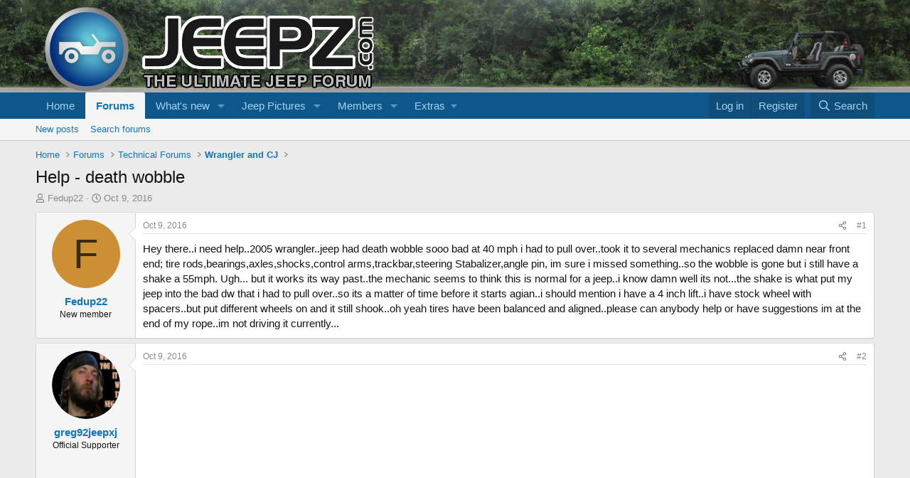

--- FILE ---
content_type: text/html; charset=utf-8
request_url: https://jeepz.com/forum/threads/help-death-wobble.46774/
body_size: 28418
content:
<!DOCTYPE html>
<html id="XF" lang="en-US" dir="LTR"
	data-xf="2.3"
	data-app="public"
	
	
	data-template="thread_view"
	data-container-key="node-7"
	data-content-key="thread-46774"
	data-logged-in="false"
	data-cookie-prefix="xf_"
	data-csrf="1768647878,57366086f948057c5fb9fe355175f4a8"
	class="has-no-js template-thread_view"
	>
<head>
	
	
	

	<meta charset="utf-8" />
	<title>Help - death wobble | Jeepz.com</title>
	<link rel="manifest" href="/forum/webmanifest.php">

	<meta http-equiv="X-UA-Compatible" content="IE=Edge" />
	<meta name="viewport" content="width=device-width, initial-scale=1, viewport-fit=cover">

	
		<meta name="theme-color" content="#0f578a" />
	

	<meta name="apple-mobile-web-app-title" content="The ultimate jeep forum">
	
		<link rel="apple-touch-icon" href="/forum/data/assets/logo/icon-url-192.png">
		

	
		
		<meta name="description" content="Hey there..i need help..2005 wrangler..jeep had death wobble sooo bad at 40 mph i had to pull over..took it to several mechanics replaced damn near front..." />
		<meta property="og:description" content="Hey there..i need help..2005 wrangler..jeep had death wobble sooo bad at 40 mph i had to pull over..took it to several mechanics replaced damn near front end; tire rods,bearings,axles,shocks,control arms,trackbar,steering Stabalizer,angle pin, im sure i missed something..so the wobble is gone..." />
		<meta property="twitter:description" content="Hey there..i need help..2005 wrangler..jeep had death wobble sooo bad at 40 mph i had to pull over..took it to several mechanics replaced damn near front end; tire..." />
	
	
		<meta property="og:url" content="https://www.jeepz.com/forum/threads/help-death-wobble.46774/" />
	
		<link rel="canonical" href="https://www.jeepz.com/forum/threads/help-death-wobble.46774/" />
	
		
	

	
		
	
	
	<meta property="og:site_name" content="Jeepz.com" />


	
	
		
	
	
	<meta property="og:type" content="website" />


	
	
		
	
	
	
		<meta property="og:title" content="Help - death wobble" />
		<meta property="twitter:title" content="Help - death wobble" />
	


	
	
	
	

	
	
	
	

	<link rel="stylesheet" href="/forum/css.php?css=public%3Anormalize.css%2Cpublic%3Afa.css%2Cpublic%3Acore.less%2Cpublic%3Aapp.less&amp;s=1&amp;l=1&amp;d=1767203968&amp;k=8fe7c1063a7624cd1a280207bd172b182dec991d" />

	<link rel="stylesheet" href="/forum/css.php?css=public%3Amessage.less%2Cpublic%3Ashare_controls.less%2Cpublic%3Astructured_list.less%2Cpublic%3Aextra.less&amp;s=1&amp;l=1&amp;d=1767203968&amp;k=3397e69fe89d2f5d880b85f4bf8bfced659cf3f5" />


	
		<script src="/forum/js/xf/preamble.min.js?_v=a9a94398"></script>
	

	
	<script src="/forum/js/vendor/vendor-compiled.js?_v=a9a94398" defer></script>
	<script src="/forum/js/xf/core-compiled.js?_v=a9a94398" defer></script>

	<script>
		XF.ready(() =>
		{
			XF.extendObject(true, XF.config, {
				// 
				userId: 0,
				enablePush: true,
				pushAppServerKey: 'BDoFf76OvMDt7ZiUABw2MSd9GTmF7Dy1UtKxyZQPi7Mk_dV7h_csOxbVz3YXSc4H1FYaeL6dmyGrtrMnq_07DzU',
				url: {
					fullBase: 'https://jeepz.com/forum/',
					basePath: '/forum/',
					css: '/forum/css.php?css=__SENTINEL__&s=1&l=1&d=1767203968',
					js: '/forum/js/__SENTINEL__?_v=a9a94398',
					icon: '/forum/data/local/icons/__VARIANT__.svg?v=1767203968#__NAME__',
					iconInline: '/forum/styles/fa/__VARIANT__/__NAME__.svg?v=5.15.3',
					keepAlive: '/forum/login/keep-alive'
				},
				cookie: {
					path: '/',
					domain: '',
					prefix: 'xf_',
					secure: true,
					consentMode: 'disabled',
					consented: ["optional","_third_party"]
				},
				cacheKey: 'f3ed7234243583f554e27d349fe769c5',
				csrf: '1768647878,57366086f948057c5fb9fe355175f4a8',
				js: {},
				fullJs: false,
				css: {"public:message.less":true,"public:share_controls.less":true,"public:structured_list.less":true,"public:extra.less":true},
				time: {
					now: 1768647878,
					today: 1768626000,
					todayDow: 6,
					tomorrow: 1768712400,
					yesterday: 1768539600,
					week: 1768107600,
					month: 1767243600,
					year: 1767243600
				},
				style: {
					light: '',
					dark: '',
					defaultColorScheme: 'light'
				},
				borderSizeFeature: '3px',
				fontAwesomeWeight: 'r',
				enableRtnProtect: true,
				
				enableFormSubmitSticky: true,
				imageOptimization: '0',
				imageOptimizationQuality: 0.85,
				uploadMaxFilesize: 8388608,
				uploadMaxWidth: 0,
				uploadMaxHeight: 0,
				allowedVideoExtensions: ["m4v","mov","mp4","mp4v","mpeg","mpg","ogv","webm"],
				allowedAudioExtensions: ["mp3","opus","ogg","wav"],
				shortcodeToEmoji: true,
				visitorCounts: {
					conversations_unread: '0',
					alerts_unviewed: '0',
					total_unread: '0',
					title_count: true,
					icon_indicator: true
				},
				jsMt: {"xf\/action.js":"553c6400","xf\/embed.js":"c4264072","xf\/form.js":"efcc9dae","xf\/structure.js":"553c6400","xf\/tooltip.js":"efcc9dae"},
				jsState: {},
				publicMetadataLogoUrl: '',
				publicPushBadgeUrl: 'https://jeepz.com/forum/styles/default/xenforo/bell.png'
			})

			XF.extendObject(XF.phrases, {
				// 
				date_x_at_time_y:     "{date} at {time}",
				day_x_at_time_y:      "{day} at {time}",
				yesterday_at_x:       "Yesterday at {time}",
				x_minutes_ago:        "{minutes} minutes ago",
				one_minute_ago:       "1 minute ago",
				a_moment_ago:         "A moment ago",
				today_at_x:           "Today at {time}",
				in_a_moment:          "In a moment",
				in_a_minute:          "In a minute",
				in_x_minutes:         "In {minutes} minutes",
				later_today_at_x:     "Later today at {time}",
				tomorrow_at_x:        "Tomorrow at {time}",
				short_date_x_minutes: "{minutes}m",
				short_date_x_hours:   "{hours}h",
				short_date_x_days:    "{days}d",

				day0: "Sunday",
				day1: "Monday",
				day2: "Tuesday",
				day3: "Wednesday",
				day4: "Thursday",
				day5: "Friday",
				day6: "Saturday",

				dayShort0: "Sun",
				dayShort1: "Mon",
				dayShort2: "Tue",
				dayShort3: "Wed",
				dayShort4: "Thu",
				dayShort5: "Fri",
				dayShort6: "Sat",

				month0: "January",
				month1: "February",
				month2: "March",
				month3: "April",
				month4: "May",
				month5: "June",
				month6: "July",
				month7: "August",
				month8: "September",
				month9: "October",
				month10: "November",
				month11: "December",

				active_user_changed_reload_page: "The active user has changed. Reload the page for the latest version.",
				server_did_not_respond_in_time_try_again: "The server did not respond in time. Please try again.",
				oops_we_ran_into_some_problems: "Oops! We ran into some problems.",
				oops_we_ran_into_some_problems_more_details_console: "Oops! We ran into some problems. Please try again later. More error details may be in the browser console.",
				file_too_large_to_upload: "The file is too large to be uploaded.",
				uploaded_file_is_too_large_for_server_to_process: "The uploaded file is too large for the server to process.",
				files_being_uploaded_are_you_sure: "Files are still being uploaded. Are you sure you want to submit this form?",
				attach: "Attach files",
				rich_text_box: "Rich text box",
				close: "Close",
				link_copied_to_clipboard: "Link copied to clipboard.",
				text_copied_to_clipboard: "Text copied to clipboard.",
				loading: "Loading…",
				you_have_exceeded_maximum_number_of_selectable_items: "You have exceeded the maximum number of selectable items.",

				processing: "Processing",
				'processing...': "Processing…",

				showing_x_of_y_items: "Showing {count} of {total} items",
				showing_all_items: "Showing all items",
				no_items_to_display: "No items to display",

				number_button_up: "Increase",
				number_button_down: "Decrease",

				push_enable_notification_title: "Push notifications enabled successfully at Jeepz.com",
				push_enable_notification_body: "Thank you for enabling push notifications!",

				pull_down_to_refresh: "Pull down to refresh",
				release_to_refresh: "Release to refresh",
				refreshing: "Refreshing…"
			})
		})
	</script>

	


	

	
	<script async src="https://www.googletagmanager.com/gtag/js?id=UA-43859134-1"></script>
	<script>
		window.dataLayer = window.dataLayer || [];
		function gtag(){dataLayer.push(arguments);}
		gtag('js', new Date());
		gtag('config', 'UA-43859134-1', {
			// 
			
			
		});
	</script>



<!-- Matomo -->
<script>
  var _paq = window._paq = window._paq || [];
  /* tracker methods like "setCustomDimension" should be called before "trackPageView" */
  _paq.push(['trackPageView']);
  _paq.push(['enableLinkTracking']);
  (function() {
    var u="//ultramegastats.com/";
    _paq.push(['setTrackerUrl', u+'matomo.php']);
    _paq.push(['setSiteId', '22']);
    var d=document, g=d.createElement('script'), s=d.getElementsByTagName('script')[0];
    g.async=true; g.src=u+'matomo.js'; s.parentNode.insertBefore(g,s);
  })();
</script>
<!-- End Matomo Code -->
</head>
<body data-template="thread_view">

<div class="p-pageWrapper" id="top">

	

	<header class="p-header" id="header">
		<div class="p-header-inner">
			<div class="p-header-content">
				<div class="p-header-logo p-header-logo--image">
					<a href="https://www.jeepz.com/forum">
						

	

	
		
		

		
	

	

	<picture data-variations="{&quot;default&quot;:{&quot;1&quot;:&quot;\/forum\/data\/assets\/logo\/responsive-logo-125x480-outlined.png&quot;,&quot;2&quot;:null}}">
		
		
		

		

		<img src="/forum/data/assets/logo/responsive-logo-125x480-outlined.png"  width="480" height="125" alt="Jeepz.com"  />
	</picture>


					</a>
				</div>

				
			</div>
		</div>
	</header>

	
	

	
		<div class="p-navSticky p-navSticky--primary" data-xf-init="sticky-header">
			
		<nav class="p-nav">
			<div class="p-nav-inner">
				<button type="button" class="button button--plain p-nav-menuTrigger" data-xf-click="off-canvas" data-menu=".js-headerOffCanvasMenu" tabindex="0" aria-label="Menu"><span class="button-text">
					<i aria-hidden="true"></i>
				</span></button>

				<div class="p-nav-smallLogo">
					<a href="https://www.jeepz.com/forum">
						

	

	
		
		

		
	

	

	<picture data-variations="{&quot;default&quot;:{&quot;1&quot;:&quot;\/forum\/data\/assets\/logo\/responsive-logo-125x480-outlined.png&quot;,&quot;2&quot;:null}}">
		
		
		

		

		<img src="/forum/data/assets/logo/responsive-logo-125x480-outlined.png"  width="480" height="125" alt="Jeepz.com"  />
	</picture>


					</a>
				</div>

				<div class="p-nav-scroller hScroller" data-xf-init="h-scroller" data-auto-scroll=".p-navEl.is-selected">
					<div class="hScroller-scroll">
						<ul class="p-nav-list js-offCanvasNavSource">
							
								<li>
									
	<div class="p-navEl " >
	

		
	
	<a href="https://www.jeepz.com/forum"
	class="p-navEl-link "
	
	data-xf-key="1"
	data-nav-id="home">Home</a>


		

		
	
	</div>

								</li>
							
								<li>
									
	<div class="p-navEl is-selected" data-has-children="true">
	

		
	
	<a href="/forum/"
	class="p-navEl-link p-navEl-link--splitMenu "
	
	
	data-nav-id="forums">Forums</a>


		<a data-xf-key="2"
			data-xf-click="menu"
			data-menu-pos-ref="< .p-navEl"
			class="p-navEl-splitTrigger"
			role="button"
			tabindex="0"
			aria-label="Toggle expanded"
			aria-expanded="false"
			aria-haspopup="true"></a>

		
	
		<div class="menu menu--structural" data-menu="menu" aria-hidden="true">
			<div class="menu-content">
				
					
	
	
	<a href="/forum/whats-new/posts/"
	class="menu-linkRow u-indentDepth0 js-offCanvasCopy "
	
	
	data-nav-id="newPosts">New posts</a>

	

				
					
	
	
	<a href="/forum/search/?type=post"
	class="menu-linkRow u-indentDepth0 js-offCanvasCopy "
	
	
	data-nav-id="searchForums">Search forums</a>

	

				
			</div>
		</div>
	
	</div>

								</li>
							
								<li>
									
	<div class="p-navEl " data-has-children="true">
	

		
	
	<a href="/forum/whats-new/"
	class="p-navEl-link p-navEl-link--splitMenu "
	
	
	data-nav-id="whatsNew">What's new</a>


		<a data-xf-key="3"
			data-xf-click="menu"
			data-menu-pos-ref="< .p-navEl"
			class="p-navEl-splitTrigger"
			role="button"
			tabindex="0"
			aria-label="Toggle expanded"
			aria-expanded="false"
			aria-haspopup="true"></a>

		
	
		<div class="menu menu--structural" data-menu="menu" aria-hidden="true">
			<div class="menu-content">
				
					
	
	
	<a href="/forum/featured/"
	class="menu-linkRow u-indentDepth0 js-offCanvasCopy "
	
	
	data-nav-id="featured">Featured content</a>

	

				
					
	
	
	<a href="/forum/whats-new/posts/"
	class="menu-linkRow u-indentDepth0 js-offCanvasCopy "
	 rel="nofollow"
	
	data-nav-id="whatsNewPosts">New posts</a>

	

				
					
	
	
	<a href="/forum/whats-new/media/"
	class="menu-linkRow u-indentDepth0 js-offCanvasCopy "
	 rel="nofollow"
	
	data-nav-id="xfmgWhatsNewNewMedia">New media</a>

	

				
					
	
	
	<a href="/forum/whats-new/media-comments/"
	class="menu-linkRow u-indentDepth0 js-offCanvasCopy "
	 rel="nofollow"
	
	data-nav-id="xfmgWhatsNewMediaComments">New media comments</a>

	

				
					
	
	
	<a href="/forum/whats-new/profile-posts/"
	class="menu-linkRow u-indentDepth0 js-offCanvasCopy "
	 rel="nofollow"
	
	data-nav-id="whatsNewProfilePosts">New profile posts</a>

	

				
					
	
	
	<a href="/forum/whats-new/latest-activity"
	class="menu-linkRow u-indentDepth0 js-offCanvasCopy "
	 rel="nofollow"
	
	data-nav-id="latestActivity">Latest activity</a>

	

				
			</div>
		</div>
	
	</div>

								</li>
							
								<li>
									
	<div class="p-navEl " data-has-children="true">
	

		
	
	<a href="/forum/media/"
	class="p-navEl-link p-navEl-link--splitMenu "
	
	
	data-nav-id="xfmg">Jeep Pictures</a>


		<a data-xf-key="4"
			data-xf-click="menu"
			data-menu-pos-ref="< .p-navEl"
			class="p-navEl-splitTrigger"
			role="button"
			tabindex="0"
			aria-label="Toggle expanded"
			aria-expanded="false"
			aria-haspopup="true"></a>

		
	
		<div class="menu menu--structural" data-menu="menu" aria-hidden="true">
			<div class="menu-content">
				
					
	
	
	<a href="/forum/whats-new/media/"
	class="menu-linkRow u-indentDepth0 js-offCanvasCopy "
	 rel="nofollow"
	
	data-nav-id="xfmgNewMedia">New media</a>

	

				
					
	
	
	<a href="/forum/whats-new/media-comments/"
	class="menu-linkRow u-indentDepth0 js-offCanvasCopy "
	 rel="nofollow"
	
	data-nav-id="xfmgNewComments">New comments</a>

	

				
					
	
	
	<a href="/forum/search/?type=xfmg_media"
	class="menu-linkRow u-indentDepth0 js-offCanvasCopy "
	
	
	data-nav-id="xfmgSearchMedia">Search media</a>

	

				
			</div>
		</div>
	
	</div>

								</li>
							
								<li>
									
	<div class="p-navEl " data-has-children="true">
	

		
	
	<a href="/forum/members/"
	class="p-navEl-link p-navEl-link--splitMenu "
	
	
	data-nav-id="members">Members</a>


		<a data-xf-key="5"
			data-xf-click="menu"
			data-menu-pos-ref="< .p-navEl"
			class="p-navEl-splitTrigger"
			role="button"
			tabindex="0"
			aria-label="Toggle expanded"
			aria-expanded="false"
			aria-haspopup="true"></a>

		
	
		<div class="menu menu--structural" data-menu="menu" aria-hidden="true">
			<div class="menu-content">
				
					
	
	
	<a href="/forum/online/"
	class="menu-linkRow u-indentDepth0 js-offCanvasCopy "
	
	
	data-nav-id="currentVisitors">Current visitors</a>

	

				
					
	
	
	<a href="/forum/whats-new/profile-posts/"
	class="menu-linkRow u-indentDepth0 js-offCanvasCopy "
	 rel="nofollow"
	
	data-nav-id="newProfilePosts">New profile posts</a>

	

				
					
	
	
	<a href="/forum/search/?type=profile_post"
	class="menu-linkRow u-indentDepth0 js-offCanvasCopy "
	
	
	data-nav-id="searchProfilePosts">Search profile posts</a>

	

				
			</div>
		</div>
	
	</div>

								</li>
							
								<li>
									
	<div class="p-navEl " data-has-children="true">
	

			
				<a data-xf-key="6"
					data-xf-click="menu"
					data-menu-pos-ref="< .p-navEl"
					class="p-navEl-linkHolder"
					role="button"
					tabindex="0"
					aria-expanded="false"
					aria-haspopup="true">
					
	
	<span 
	class="p-navEl-link p-navEl-link--menuTrigger "
	
	
	data-nav-id="extras">Extras</span>

				</a>
			

		
	
		<div class="menu menu--structural" data-menu="menu" aria-hidden="true">
			<div class="menu-content">
				
					
	
	
	<a href="/forum/pages/VIN/"
	class="menu-linkRow u-indentDepth0 js-offCanvasCopy "
	
	
	data-nav-id="vinDecoder">VIN Decoder</a>

	

				
			</div>
		</div>
	
	</div>

								</li>
							
						</ul>
					</div>
				</div>

				<div class="p-nav-opposite">
					<div class="p-navgroup p-account p-navgroup--guest">
						
							<a href="/forum/login/" class="p-navgroup-link p-navgroup-link--textual p-navgroup-link--logIn"
								data-xf-click="overlay" data-follow-redirects="on">
								<span class="p-navgroup-linkText">Log in</span>
							</a>
							
								<a href="/forum/register/" class="p-navgroup-link p-navgroup-link--textual p-navgroup-link--register"
									data-xf-click="overlay" data-follow-redirects="on">
									<span class="p-navgroup-linkText">Register</span>
								</a>
							
						
					</div>

					<div class="p-navgroup p-discovery">
						<a href="/forum/whats-new/"
							class="p-navgroup-link p-navgroup-link--iconic p-navgroup-link--whatsnew"
							aria-label="What&#039;s new"
							title="What&#039;s new">
							<i aria-hidden="true"></i>
							<span class="p-navgroup-linkText">What's new</span>
						</a>

						
							<a href="/forum/search/"
								class="p-navgroup-link p-navgroup-link--iconic p-navgroup-link--search"
								data-xf-click="menu"
								data-xf-key="/"
								aria-label="Search"
								aria-expanded="false"
								aria-haspopup="true"
								title="Search">
								<i aria-hidden="true"></i>
								<span class="p-navgroup-linkText">Search</span>
							</a>
							<div class="menu menu--structural menu--wide" data-menu="menu" aria-hidden="true">
								<form action="/forum/search/search" method="post"
									class="menu-content"
									data-xf-init="quick-search">

									<h3 class="menu-header">Search</h3>
									
									<div class="menu-row">
										
											<div class="inputGroup inputGroup--joined">
												<input type="text" class="input" name="keywords" data-acurl="/forum/search/auto-complete" placeholder="Search…" aria-label="Search" data-menu-autofocus="true" />
												
			<select name="constraints" class="js-quickSearch-constraint input" aria-label="Search within">
				<option value="">Everywhere</option>
<option value="{&quot;search_type&quot;:&quot;post&quot;}">Threads</option>
<option value="{&quot;search_type&quot;:&quot;post&quot;,&quot;c&quot;:{&quot;nodes&quot;:[7],&quot;child_nodes&quot;:1}}">This forum</option>
<option value="{&quot;search_type&quot;:&quot;post&quot;,&quot;c&quot;:{&quot;thread&quot;:46774}}">This thread</option>

			</select>
		
											</div>
										
									</div>

									
									<div class="menu-row">
										<label class="iconic"><input type="checkbox"  name="c[title_only]" value="1" /><i aria-hidden="true"></i><span class="iconic-label">Search titles only

													
													<span tabindex="0" role="button"
														data-xf-init="tooltip" data-trigger="hover focus click" title="Tags will also be searched in content where tags are supported">

														<i class="fa--xf far fa-question-circle  u-muted u-smaller"><svg xmlns="http://www.w3.org/2000/svg" role="img" ><title>Note</title><use href="/forum/data/local/icons/regular.svg?v=1767203968#question-circle"></use></svg></i>
													</span></span></label>

									</div>
									
									<div class="menu-row">
										<div class="inputGroup">
											<span class="inputGroup-text" id="ctrl_search_menu_by_member">By:</span>
											<input type="text" class="input" name="c[users]" data-xf-init="auto-complete" placeholder="Member" aria-labelledby="ctrl_search_menu_by_member" />
										</div>
									</div>
									<div class="menu-footer">
									<span class="menu-footer-controls">
										<button type="submit" class="button button--icon button--icon--search button--primary"><i class="fa--xf far fa-search "><svg xmlns="http://www.w3.org/2000/svg" role="img" aria-hidden="true" ><use href="/forum/data/local/icons/regular.svg?v=1767203968#search"></use></svg></i><span class="button-text">Search</span></button>
										<button type="submit" class="button " name="from_search_menu"><span class="button-text">Advanced search…</span></button>
									</span>
									</div>

									<input type="hidden" name="_xfToken" value="1768647878,57366086f948057c5fb9fe355175f4a8" />
								</form>
							</div>
						
					</div>
				</div>
			</div>
		</nav>
	
		</div>
		
		
			<div class="p-sectionLinks">
				<div class="p-sectionLinks-inner hScroller" data-xf-init="h-scroller">
					<div class="hScroller-scroll">
						<ul class="p-sectionLinks-list">
							
								<li>
									
	<div class="p-navEl " >
	

		
	
	<a href="/forum/whats-new/posts/"
	class="p-navEl-link "
	
	data-xf-key="alt+1"
	data-nav-id="newPosts">New posts</a>


		

		
	
	</div>

								</li>
							
								<li>
									
	<div class="p-navEl " >
	

		
	
	<a href="/forum/search/?type=post"
	class="p-navEl-link "
	
	data-xf-key="alt+2"
	data-nav-id="searchForums">Search forums</a>


		

		
	
	</div>

								</li>
							
						</ul>
					</div>
				</div>
			</div>
			
	
		

	<div class="offCanvasMenu offCanvasMenu--nav js-headerOffCanvasMenu" data-menu="menu" aria-hidden="true" data-ocm-builder="navigation">
		<div class="offCanvasMenu-backdrop" data-menu-close="true"></div>
		<div class="offCanvasMenu-content">
			<div class="offCanvasMenu-header">
				Menu
				<a class="offCanvasMenu-closer" data-menu-close="true" role="button" tabindex="0" aria-label="Close"></a>
			</div>
			
				<div class="p-offCanvasRegisterLink">
					<div class="offCanvasMenu-linkHolder">
						<a href="/forum/login/" class="offCanvasMenu-link" data-xf-click="overlay" data-menu-close="true">
							Log in
						</a>
					</div>
					<hr class="offCanvasMenu-separator" />
					
						<div class="offCanvasMenu-linkHolder">
							<a href="/forum/register/" class="offCanvasMenu-link" data-xf-click="overlay" data-menu-close="true">
								Register
							</a>
						</div>
						<hr class="offCanvasMenu-separator" />
					
				</div>
			
			<div class="js-offCanvasNavTarget"></div>
			<div class="offCanvasMenu-installBanner js-installPromptContainer" style="display: none;" data-xf-init="install-prompt">
				<div class="offCanvasMenu-installBanner-header">Install the app</div>
				<button type="button" class="button js-installPromptButton"><span class="button-text">Install</span></button>
				<template class="js-installTemplateIOS">
					<div class="js-installTemplateContent">
						<div class="overlay-title">How to install the app on iOS</div>
						<div class="block-body">
							<div class="block-row">
								<p>
									Follow along with the video below to see how to install our site as a web app on your home screen.
								</p>
								<p style="text-align: center">
									<video src="/forum/styles/default/xenforo/add_to_home.mp4"
										width="280" height="480" autoplay loop muted playsinline></video>
								</p>
								<p>
									<small><strong>Note:</strong> This feature may not be available in some browsers.</small>
								</p>
							</div>
						</div>
					</div>
				</template>
			</div>
		</div>
	</div>

	<div class="p-body">
		<div class="p-body-inner">
			<!--XF:EXTRA_OUTPUT-->

			

			

			
			
	
		<ul class="p-breadcrumbs "
			itemscope itemtype="https://schema.org/BreadcrumbList">
			
				

				
				

				
					
					
	<li itemprop="itemListElement" itemscope itemtype="https://schema.org/ListItem">
		<a href="https://www.jeepz.com/forum" itemprop="item">
			<span itemprop="name">Home</span>
		</a>
		<meta itemprop="position" content="1" />
	</li>

				

				
					
					
	<li itemprop="itemListElement" itemscope itemtype="https://schema.org/ListItem">
		<a href="/forum/" itemprop="item">
			<span itemprop="name">Forums</span>
		</a>
		<meta itemprop="position" content="2" />
	</li>

				
				
					
					
	<li itemprop="itemListElement" itemscope itemtype="https://schema.org/ListItem">
		<a href="/forum/#technical-forums.3" itemprop="item">
			<span itemprop="name">Technical Forums</span>
		</a>
		<meta itemprop="position" content="3" />
	</li>

				
					
					
	<li itemprop="itemListElement" itemscope itemtype="https://schema.org/ListItem">
		<a href="/forum/forums/wrangler-and-cj.7/" itemprop="item">
			<span itemprop="name">Wrangler and CJ</span>
		</a>
		<meta itemprop="position" content="4" />
	</li>

				
			
		</ul>
	

			

			
	<noscript class="js-jsWarning"><div class="blockMessage blockMessage--important blockMessage--iconic u-noJsOnly">JavaScript is disabled. For a better experience, please enable JavaScript in your browser before proceeding.</div></noscript>

			
	<div class="blockMessage blockMessage--important blockMessage--iconic js-browserWarning" style="display: none">You are using an out of date browser. It  may not display this or other websites correctly.<br />You should upgrade or use an <a href="https://www.google.com/chrome/" target="_blank" rel="noopener">alternative browser</a>.</div>


			
				<div class="p-body-header">
					
						
							<div class="p-title ">
								
									
										<h1 class="p-title-value">Help - death wobble</h1>
									
									
								
							</div>
						

						
							<div class="p-description">
	<ul class="listInline listInline--bullet">
		<li>
			<i class="fa--xf far fa-user "><svg xmlns="http://www.w3.org/2000/svg" role="img" ><title>Thread starter</title><use href="/forum/data/local/icons/regular.svg?v=1767203968#user"></use></svg></i>
			<span class="u-srOnly">Thread starter</span>

			<a href="/forum/members/fedup22.30093/" class="username  u-concealed" dir="auto" data-user-id="30093" data-xf-init="member-tooltip">Fedup22</a>
		</li>
		<li>
			<i class="fa--xf far fa-clock "><svg xmlns="http://www.w3.org/2000/svg" role="img" ><title>Start date</title><use href="/forum/data/local/icons/regular.svg?v=1767203968#clock"></use></svg></i>
			<span class="u-srOnly">Start date</span>

			<a href="/forum/threads/help-death-wobble.46774/" class="u-concealed"><time  class="u-dt" dir="auto" datetime="2016-10-09T01:40:34-0400" data-timestamp="1475991634" data-date="Oct 9, 2016" data-time="1:40 AM" data-short="Oct &#039;16" title="Oct 9, 2016 at 1:40 AM">Oct 9, 2016</time></a>
		</li>
		
		
	</ul>
</div>
						
					
				</div>
			

			<div class="p-body-main  ">
				
				<div class="p-body-contentCol"></div>
				

				

				<div class="p-body-content">
					
					<div class="p-body-pageContent">










	
	
	
		
	
	
	


	
	
	
		
	
	
	


	
	
		
	
	
	


	
	



	












	

	
		
	



















<div class="block block--messages" data-xf-init="" data-type="post" data-href="/forum/inline-mod/" data-search-target="*">

	<span class="u-anchorTarget" id="posts"></span>

	
		
	

	

	<div class="block-outer"></div>

	

	
		
	<div class="block-outer js-threadStatusField"></div>

	

	<div class="block-container lbContainer"
		data-xf-init="lightbox select-to-quote"
		data-message-selector=".js-post"
		data-lb-id="thread-46774"
		data-lb-universal="0">

		<div class="block-body js-replyNewMessageContainer">
			
				

					

					
						

	
	

	

	
	<article class="message message--post js-post js-inlineModContainer  "
		data-author="Fedup22"
		data-content="post-339211"
		id="js-post-339211"
		>

		

		<span class="u-anchorTarget" id="post-339211"></span>

		
			<div class="message-inner">
				
					<div class="message-cell message-cell--user">
						

	<section class="message-user"
		
		
		>

		

		<div class="message-avatar ">
			<div class="message-avatar-wrapper">
				<a href="/forum/members/fedup22.30093/" class="avatar avatar--m avatar--default avatar--default--dynamic" data-user-id="30093" data-xf-init="member-tooltip" style="background-color: #cc8f33; color: #3d2b0f">
			<span class="avatar-u30093-m" role="img" aria-label="Fedup22">F</span> 
		</a>
				
			</div>
		</div>
		<div class="message-userDetails">
			<h4 class="message-name"><a href="/forum/members/fedup22.30093/" class="username " dir="auto" data-user-id="30093" data-xf-init="member-tooltip">Fedup22</a></h4>
			<h5 class="userTitle message-userTitle" dir="auto">New member</h5>
			
		</div>
		
			
			
		
		<span class="message-userArrow"></span>
	</section>

					</div>
				

				
					<div class="message-cell message-cell--main">
					
						<div class="message-main js-quickEditTarget">

							
								

	

	<header class="message-attribution message-attribution--split">
		<ul class="message-attribution-main listInline ">
			
			
			<li class="u-concealed">
				<a href="/forum/threads/help-death-wobble.46774/post-339211" rel="nofollow" >
					<time  class="u-dt" dir="auto" datetime="2016-10-09T01:40:34-0400" data-timestamp="1475991634" data-date="Oct 9, 2016" data-time="1:40 AM" data-short="Oct &#039;16" title="Oct 9, 2016 at 1:40 AM">Oct 9, 2016</time>
				</a>
			</li>
			
		</ul>

		<ul class="message-attribution-opposite message-attribution-opposite--list ">
			
			<li>
				<a href="/forum/threads/help-death-wobble.46774/post-339211"
					class="message-attribution-gadget"
					data-xf-init="share-tooltip"
					data-href="/forum/posts/339211/share"
					aria-label="Share"
					rel="nofollow">
					<i class="fa--xf far fa-share-alt "><svg xmlns="http://www.w3.org/2000/svg" role="img" aria-hidden="true" ><use href="/forum/data/local/icons/regular.svg?v=1767203968#share-alt"></use></svg></i>
				</a>
			</li>
			
				<li class="u-hidden js-embedCopy">
					
	<a href="javascript:"
		data-xf-init="copy-to-clipboard"
		data-copy-text="&lt;div class=&quot;js-xf-embed&quot; data-url=&quot;https://www.jeepz.com/forum&quot; data-content=&quot;post-339211&quot;&gt;&lt;/div&gt;&lt;script defer src=&quot;https://www.jeepz.com/forum/js/xf/external_embed.js?_v=a9a94398&quot;&gt;&lt;/script&gt;"
		data-success="Embed code HTML copied to clipboard."
		class="">
		<i class="fa--xf far fa-code "><svg xmlns="http://www.w3.org/2000/svg" role="img" aria-hidden="true" ><use href="/forum/data/local/icons/regular.svg?v=1767203968#code"></use></svg></i>
	</a>

				</li>
			
			
			
				<li>
					<a href="/forum/threads/help-death-wobble.46774/post-339211" rel="nofollow">
						#1
					</a>
				</li>
			
		</ul>
	</header>

							

							<div class="message-content js-messageContent">
							

								
									
	
	
	

								

								
									
	

	<div class="message-userContent lbContainer js-lbContainer "
		data-lb-id="post-339211"
		data-lb-caption-desc="Fedup22 &middot; Oct 9, 2016 at 1:40 AM">

		
			

	
		
	

		

		<article class="message-body js-selectToQuote">
			
				

	

		
		

	


			

			<div >
				
					<div class="bbWrapper">Hey there..i need help..2005 wrangler..jeep had death wobble sooo bad at 40 mph i had to pull over..took it to several mechanics replaced damn near front end; tire rods,bearings,axles,shocks,control arms,trackbar,steering Stabalizer,angle pin, im sure i missed something..so the wobble is gone but i still have a shake a 55mph. Ugh... but it works its way past..the mechanic seems to think this is normal for a jeep..i know damn well its not...the shake is what put my jeep into the bad dw that i had to pull over..so its a matter of time before it starts agian..i should mention i have a 4 inch lift..i have stock wheel with spacers..but put different wheels on and it still shook..oh yeah tires have been balanced and aligned..please can anybody help or have suggestions im at the end of my rope..im not driving it currently...</div>
				
			</div>

			<div class="js-selectToQuoteEnd">&nbsp;</div>
			
				
			
		</article>

		
			

	
		
	

		

		
	</div>

								

								
									
	

	

								

								
									
	

								

							
							</div>

							
								
	

	<footer class="message-footer">
		

		

		<div class="reactionsBar js-reactionsList ">
			
		</div>

		<div class="js-historyTarget message-historyTarget toggleTarget" data-href="trigger-href"></div>
	</footer>

							
						</div>

					
					</div>
				
			</div>
		
	</article>

	
	

					

					

				

					

					
						

	
	

	

	
	<article class="message message--post js-post js-inlineModContainer  "
		data-author="greg92jeepxj"
		data-content="post-339217"
		id="js-post-339217"
		itemscope itemtype="https://schema.org/Comment" itemid="https://www.jeepz.com/forum/posts/339217/">

		
			<meta itemprop="parentItem" itemscope itemid="https://www.jeepz.com/forum/threads/help-death-wobble.46774/" />
			<meta itemprop="name" content="Post #2" />
		

		<span class="u-anchorTarget" id="post-339217"></span>

		
			<div class="message-inner">
				
					<div class="message-cell message-cell--user">
						

	<section class="message-user"
		itemprop="author"
		itemscope itemtype="https://schema.org/Person"
		itemid="https://www.jeepz.com/forum/members/greg92jeepxj.24675/">

		
			<meta itemprop="url" content="https://www.jeepz.com/forum/members/greg92jeepxj.24675/" />
		

		<div class="message-avatar ">
			<div class="message-avatar-wrapper">
				<a href="/forum/members/greg92jeepxj.24675/" class="avatar avatar--m" data-user-id="24675" data-xf-init="member-tooltip">
			<img src="/forum/data/avatars/m/24/24675.jpg?1702834226"  alt="greg92jeepxj" class="avatar-u24675-m" width="96" height="96" loading="lazy" itemprop="image" /> 
		</a>
				
			</div>
		</div>
		<div class="message-userDetails">
			<h4 class="message-name"><a href="/forum/members/greg92jeepxj.24675/" class="username " dir="auto" data-user-id="24675" data-xf-init="member-tooltip"><span itemprop="name">greg92jeepxj</span></a></h4>
			<h5 class="userTitle message-userTitle" dir="auto" itemprop="jobTitle">Official Supporter</h5>
			
		</div>
		
			
			
		
		<span class="message-userArrow"></span>
	</section>

					</div>
				

				
					<div class="message-cell message-cell--main">
					
						<div class="message-main js-quickEditTarget">

							
								

	

	<header class="message-attribution message-attribution--split">
		<ul class="message-attribution-main listInline ">
			
			
			<li class="u-concealed">
				<a href="/forum/threads/help-death-wobble.46774/post-339217" rel="nofollow" itemprop="url">
					<time  class="u-dt" dir="auto" datetime="2016-10-09T12:13:12-0400" data-timestamp="1476029592" data-date="Oct 9, 2016" data-time="12:13 PM" data-short="Oct &#039;16" title="Oct 9, 2016 at 12:13 PM" itemprop="datePublished">Oct 9, 2016</time>
				</a>
			</li>
			
		</ul>

		<ul class="message-attribution-opposite message-attribution-opposite--list ">
			
			<li>
				<a href="/forum/threads/help-death-wobble.46774/post-339217"
					class="message-attribution-gadget"
					data-xf-init="share-tooltip"
					data-href="/forum/posts/339217/share"
					aria-label="Share"
					rel="nofollow">
					<i class="fa--xf far fa-share-alt "><svg xmlns="http://www.w3.org/2000/svg" role="img" aria-hidden="true" ><use href="/forum/data/local/icons/regular.svg?v=1767203968#share-alt"></use></svg></i>
				</a>
			</li>
			
				<li class="u-hidden js-embedCopy">
					
	<a href="javascript:"
		data-xf-init="copy-to-clipboard"
		data-copy-text="&lt;div class=&quot;js-xf-embed&quot; data-url=&quot;https://www.jeepz.com/forum&quot; data-content=&quot;post-339217&quot;&gt;&lt;/div&gt;&lt;script defer src=&quot;https://www.jeepz.com/forum/js/xf/external_embed.js?_v=a9a94398&quot;&gt;&lt;/script&gt;"
		data-success="Embed code HTML copied to clipboard."
		class="">
		<i class="fa--xf far fa-code "><svg xmlns="http://www.w3.org/2000/svg" role="img" aria-hidden="true" ><use href="/forum/data/local/icons/regular.svg?v=1767203968#code"></use></svg></i>
	</a>

				</li>
			
			
			
				<li>
					<a href="/forum/threads/help-death-wobble.46774/post-339217" rel="nofollow">
						#2
					</a>
				</li>
			
		</ul>
	</header>

							

							<div class="message-content js-messageContent">
							

								
									
	
	
	

								

								
									
	

	<div class="message-userContent lbContainer js-lbContainer "
		data-lb-id="post-339217"
		data-lb-caption-desc="greg92jeepxj &middot; Oct 9, 2016 at 12:13 PM">

		

		<article class="message-body js-selectToQuote">
			
				

	

		
		
			<script async src="https://pagead2.googlesyndication.com/pagead/js/adsbygoogle.js?client=ca-pub-7875736607499233"
				 crossorigin="anonymous"></script>
			<ins class="adsbygoogle"
				 style="display:block; text-align:center;"
				 data-ad-layout="in-article"
				 data-ad-format="fluid"
				 data-ad-client="ca-pub-7875736607499233"
				 data-ad-slot="8065563368"></ins>
			<script>
				 (adsbygoogle = window.adsbygoogle || []).push({});
			</script>
			<br>
		

	


			

			<div itemprop="text">
				
					<div class="bbWrapper">Hello and welcome to jeepz.com .<br />
although I don&#039;t own a lifted jeep and am not experiencing the issue currently , I will say you&#039;ve done all you could to remedy the problem as reasonable and feasible as possible.<br />
youve inspected or had inspected the steering and suspension parts and replaced what was worn . You&#039;ve had the tires balanced as well . That is a big concern in lifted jeeps. <br />
Larger than stock is the biggest concern suspension and tire size equally. Although your tire size is t over stock , the lift is a tire size versus lift ratio issue. That is so,etching only a proper four wheel drive specialist can advise you on what is needed. <br />
Realizing that you&#039;ve joined jeepz.com for help as there is always the possibility a specialist will want $$ and all your trying to do is find out why and has anyone else had this issue and what they did to successfully fix it. <br />
With my limited experience of lifted jeeps , I not only bring attention this this thread for assistance but will say that from your posted description of your jeep in its present state , that will give more info of what to work with. That is very helpful .<br />
BTW , is the 4&quot; lift all on the suspension ? None on the body ? No transfer case drop ? <br />
I ask because the drive line is altered in terms of drive shaft angle and axle angle with regards to universal joints . Although your not experiencing u-joint issue , drive shaft balance is a consideration in this equation as well. Drive line vibration does not directly contribute to death wobble but the vibration can sometimes be mistaken. I&#039;m sure you know the difference.<br />
the shake you speak of at 55 mph wouldn&#039;t be driveline since that would be an issue under load . The shop that did the replacement of worn parts did what they could to deal with the obvious. That is respectable . To obtain what&#039;s really going on , a specialist needs to be consulted. <br />
Yes , this will be a fee but trusting all the $$ spent so far was needed and will contribute to finding the problem versus the fix quicker and more feasible is your concern. <br />
You will be asked if the trouble is felt on straight line , curve , cruise or acceleration. <br />
The on,y death wobble I&#039;ve ever experienced was on curves. That was a track bar. <br />
Yiuve replaced yours so it more of a body verses suspension versus tire related issue. This is why it&#039;s not easy to find on a jeep much less on a non-stock jeep. Aftermarket gets blamed of kit selection and other reasons . You&#039;ll have to find a shop that deals with this that can of course be trusted that IS a specialist on lifted jeeps and four wheel drives. Firestone will not be too helpful since they deal in stock configurations. All that they can do is check four wheel laser alignment. That isn&#039;t enough for a lifted jeep . The suspension flex goes beyond stock travel and therefore exceeds stock specs. This is why the problems surfaces at the specific speed it does in addition to road character. Only the specialist can find it knowing the condition of the jeeps chassis versus all the other posted items with the knowledge and experience they have. <br />
Realizing your jeep only has a modest lift and the problem shouldn&#039;t be so hard to find , it still isn&#039;t found . I do suggest that chassis alignment be checked to eliminate that as a potential cause before too many charges for different services start adding up $$. <br />
When it comes to jeeps , anything is possible . Including chassis out of spec. Hopefully not the issue but since I&#039;m currently experiencing a left side tire that wears unevenly even with new ball joints and correct camber spec , I probably have a tweeked axle and so I know it can happen and the owner not aware. I suggest interviewing a specialist. Enough money was spent. Hope this helps.</div>
				
			</div>

			<div class="js-selectToQuoteEnd">&nbsp;</div>
			
				
			
		</article>

		

		
	</div>

								

								
									
	

	

								

								
									
	

								

							
							</div>

							
								
	

	<footer class="message-footer">
		
			<div class="message-microdata" itemprop="interactionStatistic" itemtype="https://schema.org/InteractionCounter" itemscope>
				<meta itemprop="userInteractionCount" content="0" />
				<meta itemprop="interactionType" content="https://schema.org/LikeAction" />
			</div>
		

		

		<div class="reactionsBar js-reactionsList ">
			
		</div>

		<div class="js-historyTarget message-historyTarget toggleTarget" data-href="trigger-href"></div>
	</footer>

							
						</div>

					
					</div>
				
			</div>
		
	</article>

	
	

					

					

				

					

					
						

	
	

	

	
	<article class="message message--post js-post js-inlineModContainer  "
		data-author="lisah"
		data-content="post-339219"
		id="js-post-339219"
		itemscope itemtype="https://schema.org/Comment" itemid="https://www.jeepz.com/forum/posts/339219/">

		
			<meta itemprop="parentItem" itemscope itemid="https://www.jeepz.com/forum/threads/help-death-wobble.46774/" />
			<meta itemprop="name" content="Post #3" />
		

		<span class="u-anchorTarget" id="post-339219"></span>

		
			<div class="message-inner">
				
					<div class="message-cell message-cell--user">
						

	<section class="message-user"
		itemprop="author"
		itemscope itemtype="https://schema.org/Person"
		itemid="https://www.jeepz.com/forum/members/lisah.30097/">

		
			<meta itemprop="url" content="https://www.jeepz.com/forum/members/lisah.30097/" />
		

		<div class="message-avatar ">
			<div class="message-avatar-wrapper">
				<a href="/forum/members/lisah.30097/" class="avatar avatar--m avatar--default avatar--default--dynamic" data-user-id="30097" data-xf-init="member-tooltip" style="background-color: #a32947; color: #e699ac">
			<span class="avatar-u30097-m" role="img" aria-label="lisah">L</span> 
		</a>
				
			</div>
		</div>
		<div class="message-userDetails">
			<h4 class="message-name"><a href="/forum/members/lisah.30097/" class="username " dir="auto" data-user-id="30097" data-xf-init="member-tooltip"><span itemprop="name">lisah</span></a></h4>
			<h5 class="userTitle message-userTitle" dir="auto" itemprop="jobTitle">New member</h5>
			
		</div>
		
			
			
		
		<span class="message-userArrow"></span>
	</section>

					</div>
				

				
					<div class="message-cell message-cell--main">
					
						<div class="message-main js-quickEditTarget">

							
								

	

	<header class="message-attribution message-attribution--split">
		<ul class="message-attribution-main listInline ">
			
			
			<li class="u-concealed">
				<a href="/forum/threads/help-death-wobble.46774/post-339219" rel="nofollow" itemprop="url">
					<time  class="u-dt" dir="auto" datetime="2016-10-09T13:57:42-0400" data-timestamp="1476035862" data-date="Oct 9, 2016" data-time="1:57 PM" data-short="Oct &#039;16" title="Oct 9, 2016 at 1:57 PM" itemprop="datePublished">Oct 9, 2016</time>
				</a>
			</li>
			
		</ul>

		<ul class="message-attribution-opposite message-attribution-opposite--list ">
			
			<li>
				<a href="/forum/threads/help-death-wobble.46774/post-339219"
					class="message-attribution-gadget"
					data-xf-init="share-tooltip"
					data-href="/forum/posts/339219/share"
					aria-label="Share"
					rel="nofollow">
					<i class="fa--xf far fa-share-alt "><svg xmlns="http://www.w3.org/2000/svg" role="img" aria-hidden="true" ><use href="/forum/data/local/icons/regular.svg?v=1767203968#share-alt"></use></svg></i>
				</a>
			</li>
			
				<li class="u-hidden js-embedCopy">
					
	<a href="javascript:"
		data-xf-init="copy-to-clipboard"
		data-copy-text="&lt;div class=&quot;js-xf-embed&quot; data-url=&quot;https://www.jeepz.com/forum&quot; data-content=&quot;post-339219&quot;&gt;&lt;/div&gt;&lt;script defer src=&quot;https://www.jeepz.com/forum/js/xf/external_embed.js?_v=a9a94398&quot;&gt;&lt;/script&gt;"
		data-success="Embed code HTML copied to clipboard."
		class="">
		<i class="fa--xf far fa-code "><svg xmlns="http://www.w3.org/2000/svg" role="img" aria-hidden="true" ><use href="/forum/data/local/icons/regular.svg?v=1767203968#code"></use></svg></i>
	</a>

				</li>
			
			
			
				<li>
					<a href="/forum/threads/help-death-wobble.46774/post-339219" rel="nofollow">
						#3
					</a>
				</li>
			
		</ul>
	</header>

							

							<div class="message-content js-messageContent">
							

								
									
	
	
	

								

								
									
	

	<div class="message-userContent lbContainer js-lbContainer "
		data-lb-id="post-339219"
		data-lb-caption-desc="lisah &middot; Oct 9, 2016 at 1:57 PM">

		

		<article class="message-body js-selectToQuote">
			
				

	

		
		

	


			

			<div itemprop="text">
				
					<div class="bbWrapper">Oh my GOD!!!!!!!! I thought I was going to die yesterday coming out of the mountains on the highway. I was stopped by a cop who saw my front wheels shaking so violently that she was afraid for the safety of the Highway thinking one or both of my wheels were going to wobble off. This is horrible. My jeep has a 103,000 miles and it is all stock. I know I need new tires but I am not sure I want to even bother. From what I hear, other people have done this and that and the other and it has not helped. I will file complaints (as recommended) with carcomplaints.com,  Center for Auto Safety and the N.H.T.S.A. <br />
Just wanted to let you all know there is one more VERY UNSATISFIED JEEP OWNER!!!!!!!!!!!!!!!!!!!!!!</div>
				
			</div>

			<div class="js-selectToQuoteEnd">&nbsp;</div>
			
				
			
		</article>

		

		
	</div>

								

								
									
	

	

								

								
									
	

								

							
							</div>

							
								
	

	<footer class="message-footer">
		
			<div class="message-microdata" itemprop="interactionStatistic" itemtype="https://schema.org/InteractionCounter" itemscope>
				<meta itemprop="userInteractionCount" content="0" />
				<meta itemprop="interactionType" content="https://schema.org/LikeAction" />
			</div>
		

		

		<div class="reactionsBar js-reactionsList ">
			
		</div>

		<div class="js-historyTarget message-historyTarget toggleTarget" data-href="trigger-href"></div>
	</footer>

							
						</div>

					
					</div>
				
			</div>
		
	</article>

	
	

					

					

				

					

					
						

	
	

	

	
	<article class="message message--post js-post js-inlineModContainer  "
		data-author="Jeepergeo"
		data-content="post-339220"
		id="js-post-339220"
		itemscope itemtype="https://schema.org/Comment" itemid="https://www.jeepz.com/forum/posts/339220/">

		
			<meta itemprop="parentItem" itemscope itemid="https://www.jeepz.com/forum/threads/help-death-wobble.46774/" />
			<meta itemprop="name" content="Post #4" />
		

		<span class="u-anchorTarget" id="post-339220"></span>

		
			<div class="message-inner">
				
					<div class="message-cell message-cell--user">
						

	<section class="message-user"
		itemprop="author"
		itemscope itemtype="https://schema.org/Person"
		itemid="https://www.jeepz.com/forum/members/jeepergeo.14726/">

		
			<meta itemprop="url" content="https://www.jeepz.com/forum/members/jeepergeo.14726/" />
		

		<div class="message-avatar ">
			<div class="message-avatar-wrapper">
				<a href="/forum/members/jeepergeo.14726/" class="avatar avatar--m avatar--default avatar--default--dynamic" data-user-id="14726" data-xf-init="member-tooltip" style="background-color: #adcceb; color: #2e73b8">
			<span class="avatar-u14726-m" role="img" aria-label="Jeepergeo">J</span> 
		</a>
				
			</div>
		</div>
		<div class="message-userDetails">
			<h4 class="message-name"><a href="/forum/members/jeepergeo.14726/" class="username " dir="auto" data-user-id="14726" data-xf-init="member-tooltip"><span itemprop="name">Jeepergeo</span></a></h4>
			<h5 class="userTitle message-userTitle" dir="auto" itemprop="jobTitle">Active member</h5>
			
		</div>
		
			
			
		
		<span class="message-userArrow"></span>
	</section>

					</div>
				

				
					<div class="message-cell message-cell--main">
					
						<div class="message-main js-quickEditTarget">

							
								

	

	<header class="message-attribution message-attribution--split">
		<ul class="message-attribution-main listInline ">
			
			
			<li class="u-concealed">
				<a href="/forum/threads/help-death-wobble.46774/post-339220" rel="nofollow" itemprop="url">
					<time  class="u-dt" dir="auto" datetime="2016-10-09T14:06:31-0400" data-timestamp="1476036391" data-date="Oct 9, 2016" data-time="2:06 PM" data-short="Oct &#039;16" title="Oct 9, 2016 at 2:06 PM" itemprop="datePublished">Oct 9, 2016</time>
				</a>
			</li>
			
		</ul>

		<ul class="message-attribution-opposite message-attribution-opposite--list ">
			
			<li>
				<a href="/forum/threads/help-death-wobble.46774/post-339220"
					class="message-attribution-gadget"
					data-xf-init="share-tooltip"
					data-href="/forum/posts/339220/share"
					aria-label="Share"
					rel="nofollow">
					<i class="fa--xf far fa-share-alt "><svg xmlns="http://www.w3.org/2000/svg" role="img" aria-hidden="true" ><use href="/forum/data/local/icons/regular.svg?v=1767203968#share-alt"></use></svg></i>
				</a>
			</li>
			
				<li class="u-hidden js-embedCopy">
					
	<a href="javascript:"
		data-xf-init="copy-to-clipboard"
		data-copy-text="&lt;div class=&quot;js-xf-embed&quot; data-url=&quot;https://www.jeepz.com/forum&quot; data-content=&quot;post-339220&quot;&gt;&lt;/div&gt;&lt;script defer src=&quot;https://www.jeepz.com/forum/js/xf/external_embed.js?_v=a9a94398&quot;&gt;&lt;/script&gt;"
		data-success="Embed code HTML copied to clipboard."
		class="">
		<i class="fa--xf far fa-code "><svg xmlns="http://www.w3.org/2000/svg" role="img" aria-hidden="true" ><use href="/forum/data/local/icons/regular.svg?v=1767203968#code"></use></svg></i>
	</a>

				</li>
			
			
			
				<li>
					<a href="/forum/threads/help-death-wobble.46774/post-339220" rel="nofollow">
						#4
					</a>
				</li>
			
		</ul>
	</header>

							

							<div class="message-content js-messageContent">
							

								
									
	
	
	

								

								
									
	

	<div class="message-userContent lbContainer js-lbContainer "
		data-lb-id="post-339220"
		data-lb-caption-desc="Jeepergeo &middot; Oct 9, 2016 at 2:06 PM">

		

		<article class="message-body js-selectToQuote">
			
				

	

		
		

	


			

			<div itemprop="text">
				
					<div class="bbWrapper">This is almost always a problem with aftermarket products that were selected and installed by Jeep owners that don&#039;t have a multi-million dollar suspension design lab to test products and their installation, or using products from manufacturers that also don&#039;t have such a lab.<br />
<br />
I have a 4.5 inch lift that was professionally installed, and it was not a budget lift.  I have no wobble and stock like ride on the highway.<br />
<br />
Step your way backwards to stock as you can.  Remove spacers, larger wheels/tires, and get back to stock wheel offset first.  If that does not cure it, it is probably your lift and that is a tough one to backup on.<br />
<br />
Also, go to a Jeep specialist....not a dealer and not a regular mechanic....you want a shop that has done dozens if not hundreds of lifts successfully.</div>
				
			</div>

			<div class="js-selectToQuoteEnd">&nbsp;</div>
			
				
			
		</article>

		

		
	</div>

								

								
									
	

	

								

								
									
	

								

							
							</div>

							
								
	

	<footer class="message-footer">
		
			<div class="message-microdata" itemprop="interactionStatistic" itemtype="https://schema.org/InteractionCounter" itemscope>
				<meta itemprop="userInteractionCount" content="0" />
				<meta itemprop="interactionType" content="https://schema.org/LikeAction" />
			</div>
		

		

		<div class="reactionsBar js-reactionsList ">
			
		</div>

		<div class="js-historyTarget message-historyTarget toggleTarget" data-href="trigger-href"></div>
	</footer>

							
						</div>

					
					</div>
				
			</div>
		
	</article>

	
	

					

					

				

					

					
						

	
	

	

	
	<article class="message message--post js-post js-inlineModContainer  "
		data-author="JPNinPA"
		data-content="post-339223"
		id="js-post-339223"
		itemscope itemtype="https://schema.org/Comment" itemid="https://www.jeepz.com/forum/posts/339223/">

		
			<meta itemprop="parentItem" itemscope itemid="https://www.jeepz.com/forum/threads/help-death-wobble.46774/" />
			<meta itemprop="name" content="Post #5" />
		

		<span class="u-anchorTarget" id="post-339223"></span>

		
			<div class="message-inner">
				
					<div class="message-cell message-cell--user">
						

	<section class="message-user"
		itemprop="author"
		itemscope itemtype="https://schema.org/Person"
		itemid="https://www.jeepz.com/forum/members/jpninpa.10157/">

		
			<meta itemprop="url" content="https://www.jeepz.com/forum/members/jpninpa.10157/" />
		

		<div class="message-avatar ">
			<div class="message-avatar-wrapper">
				<a href="/forum/members/jpninpa.10157/" class="avatar avatar--m" data-user-id="10157" data-xf-init="member-tooltip">
			<img src="/forum/data/avatars/m/10/10157.jpg?1702834135"  alt="JPNinPA" class="avatar-u10157-m" width="96" height="96" loading="lazy" itemprop="image" /> 
		</a>
				
			</div>
		</div>
		<div class="message-userDetails">
			<h4 class="message-name"><a href="/forum/members/jpninpa.10157/" class="username " dir="auto" data-user-id="10157" data-xf-init="member-tooltip"><span itemprop="name">JPNinPA</span></a></h4>
			<h5 class="userTitle message-userTitle" dir="auto" itemprop="jobTitle">Well-known member</h5>
			
		</div>
		
			
			
		
		<span class="message-userArrow"></span>
	</section>

					</div>
				

				
					<div class="message-cell message-cell--main">
					
						<div class="message-main js-quickEditTarget">

							
								

	

	<header class="message-attribution message-attribution--split">
		<ul class="message-attribution-main listInline ">
			
			
			<li class="u-concealed">
				<a href="/forum/threads/help-death-wobble.46774/post-339223" rel="nofollow" itemprop="url">
					<time  class="u-dt" dir="auto" datetime="2016-10-09T15:21:58-0400" data-timestamp="1476040918" data-date="Oct 9, 2016" data-time="3:21 PM" data-short="Oct &#039;16" title="Oct 9, 2016 at 3:21 PM" itemprop="datePublished">Oct 9, 2016</time>
				</a>
			</li>
			
		</ul>

		<ul class="message-attribution-opposite message-attribution-opposite--list ">
			
			<li>
				<a href="/forum/threads/help-death-wobble.46774/post-339223"
					class="message-attribution-gadget"
					data-xf-init="share-tooltip"
					data-href="/forum/posts/339223/share"
					aria-label="Share"
					rel="nofollow">
					<i class="fa--xf far fa-share-alt "><svg xmlns="http://www.w3.org/2000/svg" role="img" aria-hidden="true" ><use href="/forum/data/local/icons/regular.svg?v=1767203968#share-alt"></use></svg></i>
				</a>
			</li>
			
				<li class="u-hidden js-embedCopy">
					
	<a href="javascript:"
		data-xf-init="copy-to-clipboard"
		data-copy-text="&lt;div class=&quot;js-xf-embed&quot; data-url=&quot;https://www.jeepz.com/forum&quot; data-content=&quot;post-339223&quot;&gt;&lt;/div&gt;&lt;script defer src=&quot;https://www.jeepz.com/forum/js/xf/external_embed.js?_v=a9a94398&quot;&gt;&lt;/script&gt;"
		data-success="Embed code HTML copied to clipboard."
		class="">
		<i class="fa--xf far fa-code "><svg xmlns="http://www.w3.org/2000/svg" role="img" aria-hidden="true" ><use href="/forum/data/local/icons/regular.svg?v=1767203968#code"></use></svg></i>
	</a>

				</li>
			
			
			
				<li>
					<a href="/forum/threads/help-death-wobble.46774/post-339223" rel="nofollow">
						#5
					</a>
				</li>
			
		</ul>
	</header>

							

							<div class="message-content js-messageContent">
							

								
									
	
	
	

								

								
									
	

	<div class="message-userContent lbContainer js-lbContainer "
		data-lb-id="post-339223"
		data-lb-caption-desc="JPNinPA &middot; Oct 9, 2016 at 3:21 PM">

		

		<article class="message-body js-selectToQuote">
			
				

	

		
		
			<script async src="https://pagead2.googlesyndication.com/pagead/js/adsbygoogle.js?client=ca-pub-7875736607499233"
				 crossorigin="anonymous"></script>
			<ins class="adsbygoogle"
				 style="display:block; text-align:center;"
				 data-ad-layout="in-article"
				 data-ad-format="fluid"
				 data-ad-client="ca-pub-7875736607499233"
				 data-ad-slot="8065563368"></ins>
			<script>
				 (adsbygoogle = window.adsbygoogle || []).push({});
			</script>
			<br>
		

	


			

			<div itemprop="text">
				
					<div class="bbWrapper">Your right. There should be no shaking 0-80+ mph.<br />
Typical DW starts at app 65 and a bump or a bump on a turn to start the oscillation. <br />
Is the mechanic that told you jeeps are expected to have some shake the same guy that did your alignment?<br />
You could check and adjust your alignment with a jack and jack stands and some chalk.<br />
<br />
Do a dry steer test. Look for loose components.  Be sure to include checking the axel u-joints and driveshaft u-joints. <br />
Worn shocks?</div>
				
			</div>

			<div class="js-selectToQuoteEnd">&nbsp;</div>
			
				
			
		</article>

		

		
	</div>

								

								
									
	

	

								

								
									
	

								

							
							</div>

							
								
	

	<footer class="message-footer">
		
			<div class="message-microdata" itemprop="interactionStatistic" itemtype="https://schema.org/InteractionCounter" itemscope>
				<meta itemprop="userInteractionCount" content="0" />
				<meta itemprop="interactionType" content="https://schema.org/LikeAction" />
			</div>
		

		

		<div class="reactionsBar js-reactionsList ">
			
		</div>

		<div class="js-historyTarget message-historyTarget toggleTarget" data-href="trigger-href"></div>
	</footer>

							
						</div>

					
					</div>
				
			</div>
		
	</article>

	
	

					

					

				

					

					
						

	
	

	

	
	<article class="message message--post js-post js-inlineModContainer  "
		data-author="greg92jeepxj"
		data-content="post-339227"
		id="js-post-339227"
		itemscope itemtype="https://schema.org/Comment" itemid="https://www.jeepz.com/forum/posts/339227/">

		
			<meta itemprop="parentItem" itemscope itemid="https://www.jeepz.com/forum/threads/help-death-wobble.46774/" />
			<meta itemprop="name" content="Post #6" />
		

		<span class="u-anchorTarget" id="post-339227"></span>

		
			<div class="message-inner">
				
					<div class="message-cell message-cell--user">
						

	<section class="message-user"
		itemprop="author"
		itemscope itemtype="https://schema.org/Person"
		itemid="https://www.jeepz.com/forum/members/greg92jeepxj.24675/">

		
			<meta itemprop="url" content="https://www.jeepz.com/forum/members/greg92jeepxj.24675/" />
		

		<div class="message-avatar ">
			<div class="message-avatar-wrapper">
				<a href="/forum/members/greg92jeepxj.24675/" class="avatar avatar--m" data-user-id="24675" data-xf-init="member-tooltip">
			<img src="/forum/data/avatars/m/24/24675.jpg?1702834226"  alt="greg92jeepxj" class="avatar-u24675-m" width="96" height="96" loading="lazy" itemprop="image" /> 
		</a>
				
			</div>
		</div>
		<div class="message-userDetails">
			<h4 class="message-name"><a href="/forum/members/greg92jeepxj.24675/" class="username " dir="auto" data-user-id="24675" data-xf-init="member-tooltip"><span itemprop="name">greg92jeepxj</span></a></h4>
			<h5 class="userTitle message-userTitle" dir="auto" itemprop="jobTitle">Official Supporter</h5>
			
		</div>
		
			
			
		
		<span class="message-userArrow"></span>
	</section>

					</div>
				

				
					<div class="message-cell message-cell--main">
					
						<div class="message-main js-quickEditTarget">

							
								

	

	<header class="message-attribution message-attribution--split">
		<ul class="message-attribution-main listInline ">
			
			
			<li class="u-concealed">
				<a href="/forum/threads/help-death-wobble.46774/post-339227" rel="nofollow" itemprop="url">
					<time  class="u-dt" dir="auto" datetime="2016-10-09T21:19:11-0400" data-timestamp="1476062351" data-date="Oct 9, 2016" data-time="9:19 PM" data-short="Oct &#039;16" title="Oct 9, 2016 at 9:19 PM" itemprop="datePublished">Oct 9, 2016</time>
				</a>
			</li>
			
		</ul>

		<ul class="message-attribution-opposite message-attribution-opposite--list ">
			
			<li>
				<a href="/forum/threads/help-death-wobble.46774/post-339227"
					class="message-attribution-gadget"
					data-xf-init="share-tooltip"
					data-href="/forum/posts/339227/share"
					aria-label="Share"
					rel="nofollow">
					<i class="fa--xf far fa-share-alt "><svg xmlns="http://www.w3.org/2000/svg" role="img" aria-hidden="true" ><use href="/forum/data/local/icons/regular.svg?v=1767203968#share-alt"></use></svg></i>
				</a>
			</li>
			
				<li class="u-hidden js-embedCopy">
					
	<a href="javascript:"
		data-xf-init="copy-to-clipboard"
		data-copy-text="&lt;div class=&quot;js-xf-embed&quot; data-url=&quot;https://www.jeepz.com/forum&quot; data-content=&quot;post-339227&quot;&gt;&lt;/div&gt;&lt;script defer src=&quot;https://www.jeepz.com/forum/js/xf/external_embed.js?_v=a9a94398&quot;&gt;&lt;/script&gt;"
		data-success="Embed code HTML copied to clipboard."
		class="">
		<i class="fa--xf far fa-code "><svg xmlns="http://www.w3.org/2000/svg" role="img" aria-hidden="true" ><use href="/forum/data/local/icons/regular.svg?v=1767203968#code"></use></svg></i>
	</a>

				</li>
			
			
			
				<li>
					<a href="/forum/threads/help-death-wobble.46774/post-339227" rel="nofollow">
						#6
					</a>
				</li>
			
		</ul>
	</header>

							

							<div class="message-content js-messageContent">
							

								
									
	
	
	

								

								
									
	

	<div class="message-userContent lbContainer js-lbContainer "
		data-lb-id="post-339227"
		data-lb-caption-desc="greg92jeepxj &middot; Oct 9, 2016 at 9:19 PM">

		

		<article class="message-body js-selectToQuote">
			
				

	

		
		

	


			

			<div itemprop="text">
				
					<div class="bbWrapper">I seemed to have missed the part of your post about the wheel spacers . I take it that your probably running tires much bigger than stock . Hence the reason for the spacers . <br />
Never used them myself but have heard complaints if the spacer isn&#039;t true to the rim inner surface and/or brake rotor or drum that even when the lugs are torqued properly a flexing motion causes unwanted movement . That sounds dangerous as well as detrimental to the safe operation to a vehicle . I think that is something to get looked at soonest .<br />
at the speed your feeling this vibration , this could be a possible likely cause.</div>
				
			</div>

			<div class="js-selectToQuoteEnd">&nbsp;</div>
			
				
			
		</article>

		

		
	</div>

								

								
									
	

	
		<div class="message-lastEdit">
			
				Last edited: <time  class="u-dt" dir="auto" datetime="2016-10-09T21:21:19-0400" data-timestamp="1476062479" data-date="Oct 9, 2016" data-time="9:21 PM" data-short="Oct &#039;16" title="Oct 9, 2016 at 9:21 PM" itemprop="dateModified">Oct 9, 2016</time>
			
		</div>
	

								

								
									
	

								

							
							</div>

							
								
	

	<footer class="message-footer">
		
			<div class="message-microdata" itemprop="interactionStatistic" itemtype="https://schema.org/InteractionCounter" itemscope>
				<meta itemprop="userInteractionCount" content="0" />
				<meta itemprop="interactionType" content="https://schema.org/LikeAction" />
			</div>
		

		

		<div class="reactionsBar js-reactionsList ">
			
		</div>

		<div class="js-historyTarget message-historyTarget toggleTarget" data-href="trigger-href"></div>
	</footer>

							
						</div>

					
					</div>
				
			</div>
		
	</article>

	
	

					

					

				

					

					
						

	
	

	

	
	<article class="message message--post js-post js-inlineModContainer  "
		data-author="southtj"
		data-content="post-339233"
		id="js-post-339233"
		itemscope itemtype="https://schema.org/Comment" itemid="https://www.jeepz.com/forum/posts/339233/">

		
			<meta itemprop="parentItem" itemscope itemid="https://www.jeepz.com/forum/threads/help-death-wobble.46774/" />
			<meta itemprop="name" content="Post #7" />
		

		<span class="u-anchorTarget" id="post-339233"></span>

		
			<div class="message-inner">
				
					<div class="message-cell message-cell--user">
						

	<section class="message-user"
		itemprop="author"
		itemscope itemtype="https://schema.org/Person"
		itemid="https://www.jeepz.com/forum/members/southtj.3620/">

		
			<meta itemprop="url" content="https://www.jeepz.com/forum/members/southtj.3620/" />
		

		<div class="message-avatar ">
			<div class="message-avatar-wrapper">
				<a href="/forum/members/southtj.3620/" class="avatar avatar--m" data-user-id="3620" data-xf-init="member-tooltip">
			<img src="/forum/data/avatars/m/3/3620.jpg?1767812320" srcset="/forum/data/avatars/l/3/3620.jpg?1767812320 2x" alt="southtj" class="avatar-u3620-m" width="96" height="96" loading="lazy" itemprop="image" /> 
		</a>
				
			</div>
		</div>
		<div class="message-userDetails">
			<h4 class="message-name"><a href="/forum/members/southtj.3620/" class="username " dir="auto" data-user-id="3620" data-xf-init="member-tooltip"><span itemprop="name">southtj</span></a></h4>
			<h5 class="userTitle message-userTitle" dir="auto" itemprop="jobTitle">Active member</h5>
			
		</div>
		
			
			
		
		<span class="message-userArrow"></span>
	</section>

					</div>
				

				
					<div class="message-cell message-cell--main">
					
						<div class="message-main js-quickEditTarget">

							
								

	

	<header class="message-attribution message-attribution--split">
		<ul class="message-attribution-main listInline ">
			
			
			<li class="u-concealed">
				<a href="/forum/threads/help-death-wobble.46774/post-339233" rel="nofollow" itemprop="url">
					<time  class="u-dt" dir="auto" datetime="2016-10-10T09:01:49-0400" data-timestamp="1476104509" data-date="Oct 10, 2016" data-time="9:01 AM" data-short="Oct &#039;16" title="Oct 10, 2016 at 9:01 AM" itemprop="datePublished">Oct 10, 2016</time>
				</a>
			</li>
			
		</ul>

		<ul class="message-attribution-opposite message-attribution-opposite--list ">
			
			<li>
				<a href="/forum/threads/help-death-wobble.46774/post-339233"
					class="message-attribution-gadget"
					data-xf-init="share-tooltip"
					data-href="/forum/posts/339233/share"
					aria-label="Share"
					rel="nofollow">
					<i class="fa--xf far fa-share-alt "><svg xmlns="http://www.w3.org/2000/svg" role="img" aria-hidden="true" ><use href="/forum/data/local/icons/regular.svg?v=1767203968#share-alt"></use></svg></i>
				</a>
			</li>
			
				<li class="u-hidden js-embedCopy">
					
	<a href="javascript:"
		data-xf-init="copy-to-clipboard"
		data-copy-text="&lt;div class=&quot;js-xf-embed&quot; data-url=&quot;https://www.jeepz.com/forum&quot; data-content=&quot;post-339233&quot;&gt;&lt;/div&gt;&lt;script defer src=&quot;https://www.jeepz.com/forum/js/xf/external_embed.js?_v=a9a94398&quot;&gt;&lt;/script&gt;"
		data-success="Embed code HTML copied to clipboard."
		class="">
		<i class="fa--xf far fa-code "><svg xmlns="http://www.w3.org/2000/svg" role="img" aria-hidden="true" ><use href="/forum/data/local/icons/regular.svg?v=1767203968#code"></use></svg></i>
	</a>

				</li>
			
			
			
				<li>
					<a href="/forum/threads/help-death-wobble.46774/post-339233" rel="nofollow">
						#7
					</a>
				</li>
			
		</ul>
	</header>

							

							<div class="message-content js-messageContent">
							

								
									
	
	
	

								

								
									
	

	<div class="message-userContent lbContainer js-lbContainer "
		data-lb-id="post-339233"
		data-lb-caption-desc="southtj &middot; Oct 10, 2016 at 9:01 AM">

		

		<article class="message-body js-selectToQuote">
			
				

	

		
		

	


			

			<div itemprop="text">
				
					<div class="bbWrapper">I agree with greg92, get rid of the spacers. <br />
<br />
Also, the average mechanic or alignment shop is not going to be able to properly diagnose and fix death wobble, no matter how good they are. At least that was my experience. I finally got mine fixed by taking it to an off road shop that specialized in Jeeps and other 4wd vehicles. What a beautiful day that was when I finally could drive down the road without worrying about DW.</div>
				
			</div>

			<div class="js-selectToQuoteEnd">&nbsp;</div>
			
				
			
		</article>

		

		
	</div>

								

								
									
	

	

								

								
									
	

								

							
							</div>

							
								
	

	<footer class="message-footer">
		
			<div class="message-microdata" itemprop="interactionStatistic" itemtype="https://schema.org/InteractionCounter" itemscope>
				<meta itemprop="userInteractionCount" content="0" />
				<meta itemprop="interactionType" content="https://schema.org/LikeAction" />
			</div>
		

		

		<div class="reactionsBar js-reactionsList ">
			
		</div>

		<div class="js-historyTarget message-historyTarget toggleTarget" data-href="trigger-href"></div>
	</footer>

							
						</div>

					
					</div>
				
			</div>
		
	</article>

	
	

					

					

				

					

					
						

	
	

	

	
	<article class="message message--post js-post js-inlineModContainer  "
		data-author="Bounty__Hunter"
		data-content="post-339253"
		id="js-post-339253"
		itemscope itemtype="https://schema.org/Comment" itemid="https://www.jeepz.com/forum/posts/339253/">

		
			<meta itemprop="parentItem" itemscope itemid="https://www.jeepz.com/forum/threads/help-death-wobble.46774/" />
			<meta itemprop="name" content="Post #8" />
		

		<span class="u-anchorTarget" id="post-339253"></span>

		
			<div class="message-inner">
				
					<div class="message-cell message-cell--user">
						

	<section class="message-user"
		itemprop="author"
		itemscope itemtype="https://schema.org/Person"
		itemid="https://www.jeepz.com/forum/members/bounty__hunter.1536/">

		
			<meta itemprop="url" content="https://www.jeepz.com/forum/members/bounty__hunter.1536/" />
		

		<div class="message-avatar ">
			<div class="message-avatar-wrapper">
				<a href="/forum/members/bounty__hunter.1536/" class="avatar avatar--m" data-user-id="1536" data-xf-init="member-tooltip">
			<img src="/forum/data/avatars/m/1/1536.jpg?1702834127"  alt="Bounty__Hunter" class="avatar-u1536-m" width="96" height="96" loading="lazy" itemprop="image" /> 
		</a>
				
			</div>
		</div>
		<div class="message-userDetails">
			<h4 class="message-name"><a href="/forum/members/bounty__hunter.1536/" class="username " dir="auto" data-user-id="1536" data-xf-init="member-tooltip"><span class="username--moderator" itemprop="name">Bounty__Hunter</span></a></h4>
			<h5 class="userTitle message-userTitle" dir="auto" itemprop="jobTitle">Super Moderator</h5>
			
		</div>
		
			
			
		
		<span class="message-userArrow"></span>
	</section>

					</div>
				

				
					<div class="message-cell message-cell--main">
					
						<div class="message-main js-quickEditTarget">

							
								

	

	<header class="message-attribution message-attribution--split">
		<ul class="message-attribution-main listInline ">
			
			
			<li class="u-concealed">
				<a href="/forum/threads/help-death-wobble.46774/post-339253" rel="nofollow" itemprop="url">
					<time  class="u-dt" dir="auto" datetime="2016-10-11T07:43:49-0400" data-timestamp="1476186229" data-date="Oct 11, 2016" data-time="7:43 AM" data-short="Oct &#039;16" title="Oct 11, 2016 at 7:43 AM" itemprop="datePublished">Oct 11, 2016</time>
				</a>
			</li>
			
		</ul>

		<ul class="message-attribution-opposite message-attribution-opposite--list ">
			
			<li>
				<a href="/forum/threads/help-death-wobble.46774/post-339253"
					class="message-attribution-gadget"
					data-xf-init="share-tooltip"
					data-href="/forum/posts/339253/share"
					aria-label="Share"
					rel="nofollow">
					<i class="fa--xf far fa-share-alt "><svg xmlns="http://www.w3.org/2000/svg" role="img" aria-hidden="true" ><use href="/forum/data/local/icons/regular.svg?v=1767203968#share-alt"></use></svg></i>
				</a>
			</li>
			
				<li class="u-hidden js-embedCopy">
					
	<a href="javascript:"
		data-xf-init="copy-to-clipboard"
		data-copy-text="&lt;div class=&quot;js-xf-embed&quot; data-url=&quot;https://www.jeepz.com/forum&quot; data-content=&quot;post-339253&quot;&gt;&lt;/div&gt;&lt;script defer src=&quot;https://www.jeepz.com/forum/js/xf/external_embed.js?_v=a9a94398&quot;&gt;&lt;/script&gt;"
		data-success="Embed code HTML copied to clipboard."
		class="">
		<i class="fa--xf far fa-code "><svg xmlns="http://www.w3.org/2000/svg" role="img" aria-hidden="true" ><use href="/forum/data/local/icons/regular.svg?v=1767203968#code"></use></svg></i>
	</a>

				</li>
			
			
			
				<li>
					<a href="/forum/threads/help-death-wobble.46774/post-339253" rel="nofollow">
						#8
					</a>
				</li>
			
		</ul>
	</header>

							

							<div class="message-content js-messageContent">
							

								
									
	
	
	

								

								
									
	

	<div class="message-userContent lbContainer js-lbContainer "
		data-lb-id="post-339253"
		data-lb-caption-desc="Bounty__Hunter &middot; Oct 11, 2016 at 7:43 AM">

		

		<article class="message-body js-selectToQuote">
			
				

	

		
		
			<script async src="https://pagead2.googlesyndication.com/pagead/js/adsbygoogle.js?client=ca-pub-7875736607499233"
				 crossorigin="anonymous"></script>
			<ins class="adsbygoogle"
				 style="display:block; text-align:center;"
				 data-ad-layout="in-article"
				 data-ad-format="fluid"
				 data-ad-client="ca-pub-7875736607499233"
				 data-ad-slot="8065563368"></ins>
			<script>
				 (adsbygoogle = window.adsbygoogle || []).push({});
			</script>
			<br>
		

	


			

			<div itemprop="text">
				
					<div class="bbWrapper">If it&#039;s a shake at 55 that you can drive through, it&#039;s your wheel balance.  Even though they&#039;ve been balanced, I&#039;d swap them front to rear and see if it changes.  Get the tires balanced somewhere that does road-force balancing.<br />
<br />
There is nothing wrong with wheel spacers, as long as the metal star washers were removed from the lugs when installing them.  I use loctite on the Jeep lugs to hold the spacers on without worry.</div>
				
			</div>

			<div class="js-selectToQuoteEnd">&nbsp;</div>
			
				
			
		</article>

		

		
	</div>

								

								
									
	

	

								

								
									
	

								

							
							</div>

							
								
	

	<footer class="message-footer">
		
			<div class="message-microdata" itemprop="interactionStatistic" itemtype="https://schema.org/InteractionCounter" itemscope>
				<meta itemprop="userInteractionCount" content="0" />
				<meta itemprop="interactionType" content="https://schema.org/LikeAction" />
			</div>
		

		

		<div class="reactionsBar js-reactionsList ">
			
		</div>

		<div class="js-historyTarget message-historyTarget toggleTarget" data-href="trigger-href"></div>
	</footer>

							
						</div>

					
					</div>
				
			</div>
		
	</article>

	
	

					

					

				

					

					
						

	
	

	

	
	<article class="message message--post js-post js-inlineModContainer  "
		data-author="TerryMason"
		data-content="post-339255"
		id="js-post-339255"
		itemscope itemtype="https://schema.org/Comment" itemid="https://www.jeepz.com/forum/posts/339255/">

		
			<meta itemprop="parentItem" itemscope itemid="https://www.jeepz.com/forum/threads/help-death-wobble.46774/" />
			<meta itemprop="name" content="Post #9" />
		

		<span class="u-anchorTarget" id="post-339255"></span>

		
			<div class="message-inner">
				
					<div class="message-cell message-cell--user">
						

	<section class="message-user"
		itemprop="author"
		itemscope itemtype="https://schema.org/Person"
		itemid="https://www.jeepz.com/forum/members/terrymason.1/">

		
			<meta itemprop="url" content="https://www.jeepz.com/forum/members/terrymason.1/" />
		

		<div class="message-avatar ">
			<div class="message-avatar-wrapper">
				<a href="/forum/members/terrymason.1/" class="avatar avatar--m" data-user-id="1" data-xf-init="member-tooltip">
			<img src="/forum/data/avatars/m/0/1.jpg?1709737865" srcset="/forum/data/avatars/l/0/1.jpg?1709737865 2x" alt="TerryMason" class="avatar-u1-m" width="96" height="96" loading="lazy" itemprop="image" /> 
		</a>
				
			</div>
		</div>
		<div class="message-userDetails">
			<h4 class="message-name"><a href="/forum/members/terrymason.1/" class="username " dir="auto" data-user-id="1" data-xf-init="member-tooltip"><span class="username--staff username--moderator username--admin" itemprop="name">TerryMason</span></a></h4>
			<h5 class="userTitle message-userTitle" dir="auto" itemprop="jobTitle">Administrator</h5>
			<div class="userBanner userBanner--staff message-userBanner" dir="auto" itemprop="jobTitle"><span class="userBanner-before"></span><strong>Staff member</strong><span class="userBanner-after"></span></div>
		</div>
		
			
			
		
		<span class="message-userArrow"></span>
	</section>

					</div>
				

				
					<div class="message-cell message-cell--main">
					
						<div class="message-main js-quickEditTarget">

							
								

	

	<header class="message-attribution message-attribution--split">
		<ul class="message-attribution-main listInline ">
			
			
			<li class="u-concealed">
				<a href="/forum/threads/help-death-wobble.46774/post-339255" rel="nofollow" itemprop="url">
					<time  class="u-dt" dir="auto" datetime="2016-10-11T08:33:52-0400" data-timestamp="1476189232" data-date="Oct 11, 2016" data-time="8:33 AM" data-short="Oct &#039;16" title="Oct 11, 2016 at 8:33 AM" itemprop="datePublished">Oct 11, 2016</time>
				</a>
			</li>
			
		</ul>

		<ul class="message-attribution-opposite message-attribution-opposite--list ">
			
			<li>
				<a href="/forum/threads/help-death-wobble.46774/post-339255"
					class="message-attribution-gadget"
					data-xf-init="share-tooltip"
					data-href="/forum/posts/339255/share"
					aria-label="Share"
					rel="nofollow">
					<i class="fa--xf far fa-share-alt "><svg xmlns="http://www.w3.org/2000/svg" role="img" aria-hidden="true" ><use href="/forum/data/local/icons/regular.svg?v=1767203968#share-alt"></use></svg></i>
				</a>
			</li>
			
				<li class="u-hidden js-embedCopy">
					
	<a href="javascript:"
		data-xf-init="copy-to-clipboard"
		data-copy-text="&lt;div class=&quot;js-xf-embed&quot; data-url=&quot;https://www.jeepz.com/forum&quot; data-content=&quot;post-339255&quot;&gt;&lt;/div&gt;&lt;script defer src=&quot;https://www.jeepz.com/forum/js/xf/external_embed.js?_v=a9a94398&quot;&gt;&lt;/script&gt;"
		data-success="Embed code HTML copied to clipboard."
		class="">
		<i class="fa--xf far fa-code "><svg xmlns="http://www.w3.org/2000/svg" role="img" aria-hidden="true" ><use href="/forum/data/local/icons/regular.svg?v=1767203968#code"></use></svg></i>
	</a>

				</li>
			
			
			
				<li>
					<a href="/forum/threads/help-death-wobble.46774/post-339255" rel="nofollow">
						#9
					</a>
				</li>
			
		</ul>
	</header>

							

							<div class="message-content js-messageContent">
							

								
									
	
	
	

								

								
									
	

	<div class="message-userContent lbContainer js-lbContainer "
		data-lb-id="post-339255"
		data-lb-caption-desc="TerryMason &middot; Oct 11, 2016 at 8:33 AM">

		

		<article class="message-body js-selectToQuote">
			
				

	

		
		

	


			

			<div itemprop="text">
				
					<div class="bbWrapper">Take a look at our death wobble article here:<br />
<a href="http://www.jeepz.com/forum/suspension/29510-wrangler-death-wobble-what-causes-how-fix.html" target="_blank" class="link link--external" data-proxy-href="/forum/proxy.php?link=http%3A%2F%2Fwww.jeepz.com%2Fforum%2Fsuspension%2F29510-wrangler-death-wobble-what-causes-how-fix.html&amp;hash=7865591e01c8691d06067a58ce15e657" rel="noopener">http://www.jeepz.com/forum/suspension/29510-wrangler-death-wobble-what-causes-how-fix.html</a><br />
<br />
As others have mentioned, do a dry steer test, and look for stuff like this:<br />
<br />
<div class="bbMediaWrapper" data-media-site-id="youtube" data-media-key="c8VSzi0ewng">
	<div class="bbMediaWrapper-inner">
		<iframe src="https://www.youtube.com/embed/c8VSzi0ewng?wmode=opaque"
				loading="lazy"
				width="560" height="315"
				frameborder="0" allowfullscreen="true"></iframe>
	</div>
</div><br />
If my wife doesn&#039;t feel like turning the wheel for me, I just use my camera to record while I turn the wheel.</div>
				
			</div>

			<div class="js-selectToQuoteEnd">&nbsp;</div>
			
				
			
		</article>

		

		
	</div>

								

								
									
	

	

								

								
									
	

								

							
							</div>

							
								
	

	<footer class="message-footer">
		
			<div class="message-microdata" itemprop="interactionStatistic" itemtype="https://schema.org/InteractionCounter" itemscope>
				<meta itemprop="userInteractionCount" content="0" />
				<meta itemprop="interactionType" content="https://schema.org/LikeAction" />
			</div>
		

		

		<div class="reactionsBar js-reactionsList ">
			
		</div>

		<div class="js-historyTarget message-historyTarget toggleTarget" data-href="trigger-href"></div>
	</footer>

							
						</div>

					
					</div>
				
			</div>
		
	</article>

	
	

					

					

				

					

					
						

	
	

	

	
	<article class="message message--post js-post js-inlineModContainer  "
		data-author="dsoucy"
		data-content="post-339256"
		id="js-post-339256"
		itemscope itemtype="https://schema.org/Comment" itemid="https://www.jeepz.com/forum/posts/339256/">

		
			<meta itemprop="parentItem" itemscope itemid="https://www.jeepz.com/forum/threads/help-death-wobble.46774/" />
			<meta itemprop="name" content="Post #10" />
		

		<span class="u-anchorTarget" id="post-339256"></span>

		
			<div class="message-inner">
				
					<div class="message-cell message-cell--user">
						

	<section class="message-user"
		itemprop="author"
		itemscope itemtype="https://schema.org/Person"
		itemid="https://www.jeepz.com/forum/members/dsoucy.30101/">

		
			<meta itemprop="url" content="https://www.jeepz.com/forum/members/dsoucy.30101/" />
		

		<div class="message-avatar ">
			<div class="message-avatar-wrapper">
				<a href="/forum/members/dsoucy.30101/" class="avatar avatar--m" data-user-id="30101" data-xf-init="member-tooltip">
			<img src="/forum/data/avatars/m/30/30101.jpg?1702834284"  alt="dsoucy" class="avatar-u30101-m" width="96" height="96" loading="lazy" itemprop="image" /> 
		</a>
				
			</div>
		</div>
		<div class="message-userDetails">
			<h4 class="message-name"><a href="/forum/members/dsoucy.30101/" class="username " dir="auto" data-user-id="30101" data-xf-init="member-tooltip"><span itemprop="name">dsoucy</span></a></h4>
			<h5 class="userTitle message-userTitle" dir="auto" itemprop="jobTitle">New member</h5>
			
		</div>
		
			
			
		
		<span class="message-userArrow"></span>
	</section>

					</div>
				

				
					<div class="message-cell message-cell--main">
					
						<div class="message-main js-quickEditTarget">

							
								

	

	<header class="message-attribution message-attribution--split">
		<ul class="message-attribution-main listInline ">
			
			
			<li class="u-concealed">
				<a href="/forum/threads/help-death-wobble.46774/post-339256" rel="nofollow" itemprop="url">
					<time  class="u-dt" dir="auto" datetime="2016-10-11T08:54:29-0400" data-timestamp="1476190469" data-date="Oct 11, 2016" data-time="8:54 AM" data-short="Oct &#039;16" title="Oct 11, 2016 at 8:54 AM" itemprop="datePublished">Oct 11, 2016</time>
				</a>
			</li>
			
		</ul>

		<ul class="message-attribution-opposite message-attribution-opposite--list ">
			
			<li>
				<a href="/forum/threads/help-death-wobble.46774/post-339256"
					class="message-attribution-gadget"
					data-xf-init="share-tooltip"
					data-href="/forum/posts/339256/share"
					aria-label="Share"
					rel="nofollow">
					<i class="fa--xf far fa-share-alt "><svg xmlns="http://www.w3.org/2000/svg" role="img" aria-hidden="true" ><use href="/forum/data/local/icons/regular.svg?v=1767203968#share-alt"></use></svg></i>
				</a>
			</li>
			
				<li class="u-hidden js-embedCopy">
					
	<a href="javascript:"
		data-xf-init="copy-to-clipboard"
		data-copy-text="&lt;div class=&quot;js-xf-embed&quot; data-url=&quot;https://www.jeepz.com/forum&quot; data-content=&quot;post-339256&quot;&gt;&lt;/div&gt;&lt;script defer src=&quot;https://www.jeepz.com/forum/js/xf/external_embed.js?_v=a9a94398&quot;&gt;&lt;/script&gt;"
		data-success="Embed code HTML copied to clipboard."
		class="">
		<i class="fa--xf far fa-code "><svg xmlns="http://www.w3.org/2000/svg" role="img" aria-hidden="true" ><use href="/forum/data/local/icons/regular.svg?v=1767203968#code"></use></svg></i>
	</a>

				</li>
			
			
			
				<li>
					<a href="/forum/threads/help-death-wobble.46774/post-339256" rel="nofollow">
						#10
					</a>
				</li>
			
		</ul>
	</header>

							

							<div class="message-content js-messageContent">
							

								
									
	
	
	

								

								
									
	

	<div class="message-userContent lbContainer js-lbContainer "
		data-lb-id="post-339256"
		data-lb-caption-desc="dsoucy &middot; Oct 11, 2016 at 8:54 AM">

		

		<article class="message-body js-selectToQuote">
			
				

	

		
		

	


			

			<div itemprop="text">
				
					<div class="bbWrapper">I had dw in my jeep tj sport no lift or oversized tires happened at about 80 km .....the tires were worn down but I started with the easyer ando cost-effective rout first.....the front end stabilizer can get stuck or loose it&#039;s ability to do its job .......for 50$ you can get a new one they are easy to replace that was not the problem for me but can be for others.  Next my next oil change I brought it I  to the dealer and the did alinement that was not the problem so I moved to the breaks and routers that was not it ither so I moved on ......after the front end check and some research on jeeps I found the most dw is caused by some little vibration in the front end and once started it can grow in tell you feel like the front end is going to explode.....finally I broke down and got new rims and tires .....I installed my self and dw was gone .....2 years later a tire was slightly Un balanced causing the dw again I brought it in to be re balanced and the dw was gone.... <br />
<br />
Sent from my SM-G900W8 using Tapatalk</div>
				
			</div>

			<div class="js-selectToQuoteEnd">&nbsp;</div>
			
				
			
		</article>

		

		
	</div>

								

								
									
	

	

								

								
									
	

								

							
							</div>

							
								
	

	<footer class="message-footer">
		
			<div class="message-microdata" itemprop="interactionStatistic" itemtype="https://schema.org/InteractionCounter" itemscope>
				<meta itemprop="userInteractionCount" content="0" />
				<meta itemprop="interactionType" content="https://schema.org/LikeAction" />
			</div>
		

		

		<div class="reactionsBar js-reactionsList ">
			
		</div>

		<div class="js-historyTarget message-historyTarget toggleTarget" data-href="trigger-href"></div>
	</footer>

							
						</div>

					
					</div>
				
			</div>
		
	</article>

	
	

					

					

				

					

					
						

	
	

	

	
	<article class="message message--post js-post js-inlineModContainer  "
		data-author="Bounty__Hunter"
		data-content="post-339260"
		id="js-post-339260"
		itemscope itemtype="https://schema.org/Comment" itemid="https://www.jeepz.com/forum/posts/339260/">

		
			<meta itemprop="parentItem" itemscope itemid="https://www.jeepz.com/forum/threads/help-death-wobble.46774/" />
			<meta itemprop="name" content="Post #11" />
		

		<span class="u-anchorTarget" id="post-339260"></span>

		
			<div class="message-inner">
				
					<div class="message-cell message-cell--user">
						

	<section class="message-user"
		itemprop="author"
		itemscope itemtype="https://schema.org/Person"
		itemid="https://www.jeepz.com/forum/members/bounty__hunter.1536/">

		
			<meta itemprop="url" content="https://www.jeepz.com/forum/members/bounty__hunter.1536/" />
		

		<div class="message-avatar ">
			<div class="message-avatar-wrapper">
				<a href="/forum/members/bounty__hunter.1536/" class="avatar avatar--m" data-user-id="1536" data-xf-init="member-tooltip">
			<img src="/forum/data/avatars/m/1/1536.jpg?1702834127"  alt="Bounty__Hunter" class="avatar-u1536-m" width="96" height="96" loading="lazy" itemprop="image" /> 
		</a>
				
			</div>
		</div>
		<div class="message-userDetails">
			<h4 class="message-name"><a href="/forum/members/bounty__hunter.1536/" class="username " dir="auto" data-user-id="1536" data-xf-init="member-tooltip"><span class="username--moderator" itemprop="name">Bounty__Hunter</span></a></h4>
			<h5 class="userTitle message-userTitle" dir="auto" itemprop="jobTitle">Super Moderator</h5>
			
		</div>
		
			
			
		
		<span class="message-userArrow"></span>
	</section>

					</div>
				

				
					<div class="message-cell message-cell--main">
					
						<div class="message-main js-quickEditTarget">

							
								

	

	<header class="message-attribution message-attribution--split">
		<ul class="message-attribution-main listInline ">
			
			
			<li class="u-concealed">
				<a href="/forum/threads/help-death-wobble.46774/post-339260" rel="nofollow" itemprop="url">
					<time  class="u-dt" dir="auto" datetime="2016-10-11T12:11:45-0400" data-timestamp="1476202305" data-date="Oct 11, 2016" data-time="12:11 PM" data-short="Oct &#039;16" title="Oct 11, 2016 at 12:11 PM" itemprop="datePublished">Oct 11, 2016</time>
				</a>
			</li>
			
		</ul>

		<ul class="message-attribution-opposite message-attribution-opposite--list ">
			
			<li>
				<a href="/forum/threads/help-death-wobble.46774/post-339260"
					class="message-attribution-gadget"
					data-xf-init="share-tooltip"
					data-href="/forum/posts/339260/share"
					aria-label="Share"
					rel="nofollow">
					<i class="fa--xf far fa-share-alt "><svg xmlns="http://www.w3.org/2000/svg" role="img" aria-hidden="true" ><use href="/forum/data/local/icons/regular.svg?v=1767203968#share-alt"></use></svg></i>
				</a>
			</li>
			
				<li class="u-hidden js-embedCopy">
					
	<a href="javascript:"
		data-xf-init="copy-to-clipboard"
		data-copy-text="&lt;div class=&quot;js-xf-embed&quot; data-url=&quot;https://www.jeepz.com/forum&quot; data-content=&quot;post-339260&quot;&gt;&lt;/div&gt;&lt;script defer src=&quot;https://www.jeepz.com/forum/js/xf/external_embed.js?_v=a9a94398&quot;&gt;&lt;/script&gt;"
		data-success="Embed code HTML copied to clipboard."
		class="">
		<i class="fa--xf far fa-code "><svg xmlns="http://www.w3.org/2000/svg" role="img" aria-hidden="true" ><use href="/forum/data/local/icons/regular.svg?v=1767203968#code"></use></svg></i>
	</a>

				</li>
			
			
			
				<li>
					<a href="/forum/threads/help-death-wobble.46774/post-339260" rel="nofollow">
						#11
					</a>
				</li>
			
		</ul>
	</header>

							

							<div class="message-content js-messageContent">
							

								
									
	
	
	

								

								
									
	

	<div class="message-userContent lbContainer js-lbContainer "
		data-lb-id="post-339260"
		data-lb-caption-desc="Bounty__Hunter &middot; Oct 11, 2016 at 12:11 PM">

		

		<article class="message-body js-selectToQuote">
			
				

	

		
		
			<script async src="https://pagead2.googlesyndication.com/pagead/js/adsbygoogle.js?client=ca-pub-7875736607499233"
				 crossorigin="anonymous"></script>
			<ins class="adsbygoogle"
				 style="display:block; text-align:center;"
				 data-ad-layout="in-article"
				 data-ad-format="fluid"
				 data-ad-client="ca-pub-7875736607499233"
				 data-ad-slot="8065563368"></ins>
			<script>
				 (adsbygoogle = window.adsbygoogle || []).push({});
			</script>
			<br>
		

	


			

			<div itemprop="text">
				
					<div class="bbWrapper">dsoucy, welcome to the forum and thanks for the helpful post.  In your instance, keep in mind that after having your tires balanced you likely still have the loose/worn part that allowed the tire imbalance escalate into full blown death wobble.<br />
<br />
There are two distinct actions that allow death wobble to happen.  The first action is the slight wobble that any vehicle on the road can encounter, be it a pot-hole in the road or a tire imbalance.  The second action is the worn or loose steering or suspension component that allows the first minor action to escalate into a full blown death wobble.  You corrected the first action but, without correcting the second action, you will experience DW again with a tire imbalance or road imperfection.</div>
				
			</div>

			<div class="js-selectToQuoteEnd">&nbsp;</div>
			
				
			
		</article>

		

		
	</div>

								

								
									
	

	

								

								
									
	

								

							
							</div>

							
								
	

	<footer class="message-footer">
		
			<div class="message-microdata" itemprop="interactionStatistic" itemtype="https://schema.org/InteractionCounter" itemscope>
				<meta itemprop="userInteractionCount" content="0" />
				<meta itemprop="interactionType" content="https://schema.org/LikeAction" />
			</div>
		

		

		<div class="reactionsBar js-reactionsList ">
			
		</div>

		<div class="js-historyTarget message-historyTarget toggleTarget" data-href="trigger-href"></div>
	</footer>

							
						</div>

					
					</div>
				
			</div>
		
	</article>

	
	

					

					

				

					

					
						

	
	

	

	
	<article class="message message--post js-post js-inlineModContainer  "
		data-author="dsoucy"
		data-content="post-339261"
		id="js-post-339261"
		itemscope itemtype="https://schema.org/Comment" itemid="https://www.jeepz.com/forum/posts/339261/">

		
			<meta itemprop="parentItem" itemscope itemid="https://www.jeepz.com/forum/threads/help-death-wobble.46774/" />
			<meta itemprop="name" content="Post #12" />
		

		<span class="u-anchorTarget" id="post-339261"></span>

		
			<div class="message-inner">
				
					<div class="message-cell message-cell--user">
						

	<section class="message-user"
		itemprop="author"
		itemscope itemtype="https://schema.org/Person"
		itemid="https://www.jeepz.com/forum/members/dsoucy.30101/">

		
			<meta itemprop="url" content="https://www.jeepz.com/forum/members/dsoucy.30101/" />
		

		<div class="message-avatar ">
			<div class="message-avatar-wrapper">
				<a href="/forum/members/dsoucy.30101/" class="avatar avatar--m" data-user-id="30101" data-xf-init="member-tooltip">
			<img src="/forum/data/avatars/m/30/30101.jpg?1702834284"  alt="dsoucy" class="avatar-u30101-m" width="96" height="96" loading="lazy" itemprop="image" /> 
		</a>
				
			</div>
		</div>
		<div class="message-userDetails">
			<h4 class="message-name"><a href="/forum/members/dsoucy.30101/" class="username " dir="auto" data-user-id="30101" data-xf-init="member-tooltip"><span itemprop="name">dsoucy</span></a></h4>
			<h5 class="userTitle message-userTitle" dir="auto" itemprop="jobTitle">New member</h5>
			
		</div>
		
			
			
		
		<span class="message-userArrow"></span>
	</section>

					</div>
				

				
					<div class="message-cell message-cell--main">
					
						<div class="message-main js-quickEditTarget">

							
								

	

	<header class="message-attribution message-attribution--split">
		<ul class="message-attribution-main listInline ">
			
			
			<li class="u-concealed">
				<a href="/forum/threads/help-death-wobble.46774/post-339261" rel="nofollow" itemprop="url">
					<time  class="u-dt" dir="auto" datetime="2016-10-11T12:48:20-0400" data-timestamp="1476204500" data-date="Oct 11, 2016" data-time="12:48 PM" data-short="Oct &#039;16" title="Oct 11, 2016 at 12:48 PM" itemprop="datePublished">Oct 11, 2016</time>
				</a>
			</li>
			
		</ul>

		<ul class="message-attribution-opposite message-attribution-opposite--list ">
			
			<li>
				<a href="/forum/threads/help-death-wobble.46774/post-339261"
					class="message-attribution-gadget"
					data-xf-init="share-tooltip"
					data-href="/forum/posts/339261/share"
					aria-label="Share"
					rel="nofollow">
					<i class="fa--xf far fa-share-alt "><svg xmlns="http://www.w3.org/2000/svg" role="img" aria-hidden="true" ><use href="/forum/data/local/icons/regular.svg?v=1767203968#share-alt"></use></svg></i>
				</a>
			</li>
			
				<li class="u-hidden js-embedCopy">
					
	<a href="javascript:"
		data-xf-init="copy-to-clipboard"
		data-copy-text="&lt;div class=&quot;js-xf-embed&quot; data-url=&quot;https://www.jeepz.com/forum&quot; data-content=&quot;post-339261&quot;&gt;&lt;/div&gt;&lt;script defer src=&quot;https://www.jeepz.com/forum/js/xf/external_embed.js?_v=a9a94398&quot;&gt;&lt;/script&gt;"
		data-success="Embed code HTML copied to clipboard."
		class="">
		<i class="fa--xf far fa-code "><svg xmlns="http://www.w3.org/2000/svg" role="img" aria-hidden="true" ><use href="/forum/data/local/icons/regular.svg?v=1767203968#code"></use></svg></i>
	</a>

				</li>
			
			
			
				<li>
					<a href="/forum/threads/help-death-wobble.46774/post-339261" rel="nofollow">
						#12
					</a>
				</li>
			
		</ul>
	</header>

							

							<div class="message-content js-messageContent">
							

								
									
	
	
	

								

								
									
	

	<div class="message-userContent lbContainer js-lbContainer "
		data-lb-id="post-339261"
		data-lb-caption-desc="dsoucy &middot; Oct 11, 2016 at 12:48 PM">

		

		<article class="message-body js-selectToQuote">
			
				

	

		
		

	


			

			<div itemprop="text">
				
					<div class="bbWrapper">This is vary true..... I have not gone deeper I to the front end but plan on doing so to fix the stability of the front end in my tj.......I&#039;ll probably start with tie rod ends and work my way back to the tansefer case making sure all components are tight and show no sign of ware. Really try to stop the dw from happening again because it was something I never want to experience again<br />
<br />
Sent from my SM-G900W8 using Tapatalk</div>
				
			</div>

			<div class="js-selectToQuoteEnd">&nbsp;</div>
			
				
			
		</article>

		

		
	</div>

								

								
									
	

	

								

								
									
	

								

							
							</div>

							
								
	

	<footer class="message-footer">
		
			<div class="message-microdata" itemprop="interactionStatistic" itemtype="https://schema.org/InteractionCounter" itemscope>
				<meta itemprop="userInteractionCount" content="0" />
				<meta itemprop="interactionType" content="https://schema.org/LikeAction" />
			</div>
		

		

		<div class="reactionsBar js-reactionsList ">
			
		</div>

		<div class="js-historyTarget message-historyTarget toggleTarget" data-href="trigger-href"></div>
	</footer>

							
						</div>

					
					</div>
				
			</div>
		
	</article>

	
	

					

					

				

					

					
						

	
	

	

	
	<article class="message message--post js-post js-inlineModContainer  "
		data-author="JPNinPA"
		data-content="post-339273"
		id="js-post-339273"
		itemscope itemtype="https://schema.org/Comment" itemid="https://www.jeepz.com/forum/posts/339273/">

		
			<meta itemprop="parentItem" itemscope itemid="https://www.jeepz.com/forum/threads/help-death-wobble.46774/" />
			<meta itemprop="name" content="Post #13" />
		

		<span class="u-anchorTarget" id="post-339273"></span>

		
			<div class="message-inner">
				
					<div class="message-cell message-cell--user">
						

	<section class="message-user"
		itemprop="author"
		itemscope itemtype="https://schema.org/Person"
		itemid="https://www.jeepz.com/forum/members/jpninpa.10157/">

		
			<meta itemprop="url" content="https://www.jeepz.com/forum/members/jpninpa.10157/" />
		

		<div class="message-avatar ">
			<div class="message-avatar-wrapper">
				<a href="/forum/members/jpninpa.10157/" class="avatar avatar--m" data-user-id="10157" data-xf-init="member-tooltip">
			<img src="/forum/data/avatars/m/10/10157.jpg?1702834135"  alt="JPNinPA" class="avatar-u10157-m" width="96" height="96" loading="lazy" itemprop="image" /> 
		</a>
				
			</div>
		</div>
		<div class="message-userDetails">
			<h4 class="message-name"><a href="/forum/members/jpninpa.10157/" class="username " dir="auto" data-user-id="10157" data-xf-init="member-tooltip"><span itemprop="name">JPNinPA</span></a></h4>
			<h5 class="userTitle message-userTitle" dir="auto" itemprop="jobTitle">Well-known member</h5>
			
		</div>
		
			
			
		
		<span class="message-userArrow"></span>
	</section>

					</div>
				

				
					<div class="message-cell message-cell--main">
					
						<div class="message-main js-quickEditTarget">

							
								

	

	<header class="message-attribution message-attribution--split">
		<ul class="message-attribution-main listInline ">
			
			
			<li class="u-concealed">
				<a href="/forum/threads/help-death-wobble.46774/post-339273" rel="nofollow" itemprop="url">
					<time  class="u-dt" dir="auto" datetime="2016-10-11T18:31:31-0400" data-timestamp="1476225091" data-date="Oct 11, 2016" data-time="6:31 PM" data-short="Oct &#039;16" title="Oct 11, 2016 at 6:31 PM" itemprop="datePublished">Oct 11, 2016</time>
				</a>
			</li>
			
		</ul>

		<ul class="message-attribution-opposite message-attribution-opposite--list ">
			
			<li>
				<a href="/forum/threads/help-death-wobble.46774/post-339273"
					class="message-attribution-gadget"
					data-xf-init="share-tooltip"
					data-href="/forum/posts/339273/share"
					aria-label="Share"
					rel="nofollow">
					<i class="fa--xf far fa-share-alt "><svg xmlns="http://www.w3.org/2000/svg" role="img" aria-hidden="true" ><use href="/forum/data/local/icons/regular.svg?v=1767203968#share-alt"></use></svg></i>
				</a>
			</li>
			
				<li class="u-hidden js-embedCopy">
					
	<a href="javascript:"
		data-xf-init="copy-to-clipboard"
		data-copy-text="&lt;div class=&quot;js-xf-embed&quot; data-url=&quot;https://www.jeepz.com/forum&quot; data-content=&quot;post-339273&quot;&gt;&lt;/div&gt;&lt;script defer src=&quot;https://www.jeepz.com/forum/js/xf/external_embed.js?_v=a9a94398&quot;&gt;&lt;/script&gt;"
		data-success="Embed code HTML copied to clipboard."
		class="">
		<i class="fa--xf far fa-code "><svg xmlns="http://www.w3.org/2000/svg" role="img" aria-hidden="true" ><use href="/forum/data/local/icons/regular.svg?v=1767203968#code"></use></svg></i>
	</a>

				</li>
			
			
			
				<li>
					<a href="/forum/threads/help-death-wobble.46774/post-339273" rel="nofollow">
						#13
					</a>
				</li>
			
		</ul>
	</header>

							

							<div class="message-content js-messageContent">
							

								
									
	
	
	

								

								
									
	

	<div class="message-userContent lbContainer js-lbContainer "
		data-lb-id="post-339273"
		data-lb-caption-desc="JPNinPA &middot; Oct 11, 2016 at 6:31 PM">

		

		<article class="message-body js-selectToQuote">
			
				

	

		
		

	


			

			<div itemprop="text">
				
					<div class="bbWrapper">FYI the steering stabilizer does not cause or fix DW. Many run without one. <br />
<br />
Terry put up a good resource . Ask questions. Post videos or pics to help with questions or findings...</div>
				
			</div>

			<div class="js-selectToQuoteEnd">&nbsp;</div>
			
				
			
		</article>

		

		
	</div>

								

								
									
	

	

								

								
									
	

								

							
							</div>

							
								
	

	<footer class="message-footer">
		
			<div class="message-microdata" itemprop="interactionStatistic" itemtype="https://schema.org/InteractionCounter" itemscope>
				<meta itemprop="userInteractionCount" content="0" />
				<meta itemprop="interactionType" content="https://schema.org/LikeAction" />
			</div>
		

		

		<div class="reactionsBar js-reactionsList ">
			
		</div>

		<div class="js-historyTarget message-historyTarget toggleTarget" data-href="trigger-href"></div>
	</footer>

							
						</div>

					
					</div>
				
			</div>
		
	</article>

	
	

					

					

				

					

					
						

	
	

	

	
	<article class="message message--post js-post js-inlineModContainer  "
		data-author="NotCALAZjeep"
		data-content="post-339279"
		id="js-post-339279"
		itemscope itemtype="https://schema.org/Comment" itemid="https://www.jeepz.com/forum/posts/339279/">

		
			<meta itemprop="parentItem" itemscope itemid="https://www.jeepz.com/forum/threads/help-death-wobble.46774/" />
			<meta itemprop="name" content="Post #14" />
		

		<span class="u-anchorTarget" id="post-339279"></span>

		
			<div class="message-inner">
				
					<div class="message-cell message-cell--user">
						

	<section class="message-user"
		itemprop="author"
		itemscope itemtype="https://schema.org/Person"
		itemid="https://www.jeepz.com/forum/members/notcalazjeep.30103/">

		
			<meta itemprop="url" content="https://www.jeepz.com/forum/members/notcalazjeep.30103/" />
		

		<div class="message-avatar ">
			<div class="message-avatar-wrapper">
				<a href="/forum/members/notcalazjeep.30103/" class="avatar avatar--m" data-user-id="30103" data-xf-init="member-tooltip">
			<img src="/forum/data/avatars/m/30/30103.jpg?1702834284"  alt="NotCALAZjeep" class="avatar-u30103-m" width="96" height="96" loading="lazy" itemprop="image" /> 
		</a>
				
			</div>
		</div>
		<div class="message-userDetails">
			<h4 class="message-name"><a href="/forum/members/notcalazjeep.30103/" class="username " dir="auto" data-user-id="30103" data-xf-init="member-tooltip"><span itemprop="name">NotCALAZjeep</span></a></h4>
			<h5 class="userTitle message-userTitle" dir="auto" itemprop="jobTitle">New member</h5>
			
		</div>
		
			
			
		
		<span class="message-userArrow"></span>
	</section>

					</div>
				

				
					<div class="message-cell message-cell--main">
					
						<div class="message-main js-quickEditTarget">

							
								

	

	<header class="message-attribution message-attribution--split">
		<ul class="message-attribution-main listInline ">
			
			
			<li class="u-concealed">
				<a href="/forum/threads/help-death-wobble.46774/post-339279" rel="nofollow" itemprop="url">
					<time  class="u-dt" dir="auto" datetime="2016-10-11T23:18:15-0400" data-timestamp="1476242295" data-date="Oct 11, 2016" data-time="11:18 PM" data-short="Oct &#039;16" title="Oct 11, 2016 at 11:18 PM" itemprop="datePublished">Oct 11, 2016</time>
				</a>
			</li>
			
		</ul>

		<ul class="message-attribution-opposite message-attribution-opposite--list ">
			
			<li>
				<a href="/forum/threads/help-death-wobble.46774/post-339279"
					class="message-attribution-gadget"
					data-xf-init="share-tooltip"
					data-href="/forum/posts/339279/share"
					aria-label="Share"
					rel="nofollow">
					<i class="fa--xf far fa-share-alt "><svg xmlns="http://www.w3.org/2000/svg" role="img" aria-hidden="true" ><use href="/forum/data/local/icons/regular.svg?v=1767203968#share-alt"></use></svg></i>
				</a>
			</li>
			
				<li class="u-hidden js-embedCopy">
					
	<a href="javascript:"
		data-xf-init="copy-to-clipboard"
		data-copy-text="&lt;div class=&quot;js-xf-embed&quot; data-url=&quot;https://www.jeepz.com/forum&quot; data-content=&quot;post-339279&quot;&gt;&lt;/div&gt;&lt;script defer src=&quot;https://www.jeepz.com/forum/js/xf/external_embed.js?_v=a9a94398&quot;&gt;&lt;/script&gt;"
		data-success="Embed code HTML copied to clipboard."
		class="">
		<i class="fa--xf far fa-code "><svg xmlns="http://www.w3.org/2000/svg" role="img" aria-hidden="true" ><use href="/forum/data/local/icons/regular.svg?v=1767203968#code"></use></svg></i>
	</a>

				</li>
			
			
			
				<li>
					<a href="/forum/threads/help-death-wobble.46774/post-339279" rel="nofollow">
						#14
					</a>
				</li>
			
		</ul>
	</header>

							

							<div class="message-content js-messageContent">
							

								
									
	
	
	

								

								
									
	

	<div class="message-userContent lbContainer js-lbContainer "
		data-lb-id="post-339279"
		data-lb-caption-desc="NotCALAZjeep &middot; Oct 11, 2016 at 11:18 PM">

		

		<article class="message-body js-selectToQuote">
			
				

	

		
		
			<script async src="https://pagead2.googlesyndication.com/pagead/js/adsbygoogle.js?client=ca-pub-7875736607499233"
				 crossorigin="anonymous"></script>
			<ins class="adsbygoogle"
				 style="display:block; text-align:center;"
				 data-ad-layout="in-article"
				 data-ad-format="fluid"
				 data-ad-client="ca-pub-7875736607499233"
				 data-ad-slot="8065563368"></ins>
			<script>
				 (adsbygoogle = window.adsbygoogle || []).push({});
			</script>
			<br>
		

	


			

			<div itemprop="text">
				
					<div class="bbWrapper">The real questions is how many miles do you have on your tires? Tires being out of balance is a big reason for the death wobble, but tires that are worn unevenly or are just to old and dry will do that almost every time. So short of you seeing something on you front end that is off or so loose that the bolt has come off, go get your tires looked at.</div>
				
			</div>

			<div class="js-selectToQuoteEnd">&nbsp;</div>
			
				
			
		</article>

		

		
	</div>

								

								
									
	

	

								

								
									
	

								

							
							</div>

							
								
	

	<footer class="message-footer">
		
			<div class="message-microdata" itemprop="interactionStatistic" itemtype="https://schema.org/InteractionCounter" itemscope>
				<meta itemprop="userInteractionCount" content="0" />
				<meta itemprop="interactionType" content="https://schema.org/LikeAction" />
			</div>
		

		

		<div class="reactionsBar js-reactionsList ">
			
		</div>

		<div class="js-historyTarget message-historyTarget toggleTarget" data-href="trigger-href"></div>
	</footer>

							
						</div>

					
					</div>
				
			</div>
		
	</article>

	
	

					

					

				

					

					
						

	
	

	

	
	<article class="message message--post js-post js-inlineModContainer  "
		data-author="lmz"
		data-content="post-339311"
		id="js-post-339311"
		itemscope itemtype="https://schema.org/Comment" itemid="https://www.jeepz.com/forum/posts/339311/">

		
			<meta itemprop="parentItem" itemscope itemid="https://www.jeepz.com/forum/threads/help-death-wobble.46774/" />
			<meta itemprop="name" content="Post #15" />
		

		<span class="u-anchorTarget" id="post-339311"></span>

		
			<div class="message-inner">
				
					<div class="message-cell message-cell--user">
						

	<section class="message-user"
		itemprop="author"
		itemscope itemtype="https://schema.org/Person"
		itemid="https://www.jeepz.com/forum/members/lmz.30109/">

		
			<meta itemprop="url" content="https://www.jeepz.com/forum/members/lmz.30109/" />
		

		<div class="message-avatar ">
			<div class="message-avatar-wrapper">
				<a href="/forum/members/lmz.30109/" class="avatar avatar--m avatar--default avatar--default--dynamic" data-user-id="30109" data-xf-init="member-tooltip" style="background-color: #a32929; color: #e69999">
			<span class="avatar-u30109-m" role="img" aria-label="lmz">L</span> 
		</a>
				
			</div>
		</div>
		<div class="message-userDetails">
			<h4 class="message-name"><a href="/forum/members/lmz.30109/" class="username " dir="auto" data-user-id="30109" data-xf-init="member-tooltip"><span itemprop="name">lmz</span></a></h4>
			<h5 class="userTitle message-userTitle" dir="auto" itemprop="jobTitle">New member</h5>
			
		</div>
		
			
			
		
		<span class="message-userArrow"></span>
	</section>

					</div>
				

				
					<div class="message-cell message-cell--main">
					
						<div class="message-main js-quickEditTarget">

							
								

	

	<header class="message-attribution message-attribution--split">
		<ul class="message-attribution-main listInline ">
			
			
			<li class="u-concealed">
				<a href="/forum/threads/help-death-wobble.46774/post-339311" rel="nofollow" itemprop="url">
					<time  class="u-dt" dir="auto" datetime="2016-10-13T19:09:34-0400" data-timestamp="1476400174" data-date="Oct 13, 2016" data-time="7:09 PM" data-short="Oct &#039;16" title="Oct 13, 2016 at 7:09 PM" itemprop="datePublished">Oct 13, 2016</time>
				</a>
			</li>
			
		</ul>

		<ul class="message-attribution-opposite message-attribution-opposite--list ">
			
			<li>
				<a href="/forum/threads/help-death-wobble.46774/post-339311"
					class="message-attribution-gadget"
					data-xf-init="share-tooltip"
					data-href="/forum/posts/339311/share"
					aria-label="Share"
					rel="nofollow">
					<i class="fa--xf far fa-share-alt "><svg xmlns="http://www.w3.org/2000/svg" role="img" aria-hidden="true" ><use href="/forum/data/local/icons/regular.svg?v=1767203968#share-alt"></use></svg></i>
				</a>
			</li>
			
				<li class="u-hidden js-embedCopy">
					
	<a href="javascript:"
		data-xf-init="copy-to-clipboard"
		data-copy-text="&lt;div class=&quot;js-xf-embed&quot; data-url=&quot;https://www.jeepz.com/forum&quot; data-content=&quot;post-339311&quot;&gt;&lt;/div&gt;&lt;script defer src=&quot;https://www.jeepz.com/forum/js/xf/external_embed.js?_v=a9a94398&quot;&gt;&lt;/script&gt;"
		data-success="Embed code HTML copied to clipboard."
		class="">
		<i class="fa--xf far fa-code "><svg xmlns="http://www.w3.org/2000/svg" role="img" aria-hidden="true" ><use href="/forum/data/local/icons/regular.svg?v=1767203968#code"></use></svg></i>
	</a>

				</li>
			
			
			
				<li>
					<a href="/forum/threads/help-death-wobble.46774/post-339311" rel="nofollow">
						#15
					</a>
				</li>
			
		</ul>
	</header>

							

							<div class="message-content js-messageContent">
							

								
									
	
	
	

								

								
									
	

	<div class="message-userContent lbContainer js-lbContainer "
		data-lb-id="post-339311"
		data-lb-caption-desc="lmz &middot; Oct 13, 2016 at 7:09 PM">

		

		<article class="message-body js-selectToQuote">
			
				

	

		
		

	


			

			<div itemprop="text">
				
					<div class="bbWrapper"><span style="color: #000000">I figured this one out with a little help. The short answer is warped brake rotors and a failing, or failed, steering shock / damper. Dodge / Chrysler are notorious for making brakes too small for vehicles. I had a lot of metal left on my rotors, and would have never have guessed that they were warped. Use premium quality brake parts, replace your steering shock with a new one, and make sure that your power steering fluid is still good.</span><span style="color: #000000"><br />
<br />
<br />
</span></div>
				
			</div>

			<div class="js-selectToQuoteEnd">&nbsp;</div>
			
				
			
		</article>

		

		
	</div>

								

								
									
	

	

								

								
									
	

								

							
							</div>

							
								
	

	<footer class="message-footer">
		
			<div class="message-microdata" itemprop="interactionStatistic" itemtype="https://schema.org/InteractionCounter" itemscope>
				<meta itemprop="userInteractionCount" content="0" />
				<meta itemprop="interactionType" content="https://schema.org/LikeAction" />
			</div>
		

		

		<div class="reactionsBar js-reactionsList ">
			
		</div>

		<div class="js-historyTarget message-historyTarget toggleTarget" data-href="trigger-href"></div>
	</footer>

							
						</div>

					
					</div>
				
			</div>
		
	</article>

	
	

					

					

				
			
		</div>
	</div>

	
		<div class="block-outer block-outer--after">
			
				

				
				
					<div class="block-outer-opposite">
						
							<a href="/forum/login/" class="button button--link button--wrap" data-xf-click="overlay"><span class="button-text">
								You must log in or register to reply here.
							</span></a>
						
					</div>
				
			
		</div>
	

	
	

</div>









	<div class="block"  data-widget-id="12" data-widget-key="xfes_thread_view_below_quick_reply_similar_threads" data-widget-definition="xfes_similar_threads">
		<div class="block-container">
			
				<h3 class="block-header">Similar threads</h3>

				<div class="block-body">
					<div class="structItemContainer">
						
							

	

	<div class="structItem structItem--thread js-inlineModContainer js-threadListItem-54221" data-author="rabies">

	
		<div class="structItem-cell structItem-cell--icon">
			<div class="structItem-iconContainer">
				<a href="/forum/members/rabies.69189/" class="avatar avatar--s avatar--default avatar--default--dynamic" data-user-id="69189" data-xf-init="member-tooltip" style="background-color: #a32947; color: #e699ac">
			<span class="avatar-u69189-s" role="img" aria-label="rabies">R</span> 
		</a>
				
			</div>
		</div>
	

	
		<div class="structItem-cell structItem-cell--main" data-xf-init="touch-proxy">
			

			<div class="structItem-title">
				
				
				<a href="/forum/threads/uncertain-about-purchasing.54221/" class="" data-tp-primary="on" data-xf-init="preview-tooltip" data-preview-url="/forum/threads/uncertain-about-purchasing.54221/preview"
					>
					Uncertain about purchasing
				</a>
			</div>

			<div class="structItem-minor">
				

				
					<ul class="structItem-parts">
						<li><a href="/forum/members/rabies.69189/" class="username " dir="auto" data-user-id="69189" data-xf-init="member-tooltip">rabies</a></li>
						<li class="structItem-startDate"><a href="/forum/threads/uncertain-about-purchasing.54221/" rel="nofollow"><time  class="u-dt" dir="auto" datetime="2025-06-16T22:14:39-0400" data-timestamp="1750126479" data-date="Jun 16, 2025" data-time="10:14 PM" data-short="Jun &#039;25" title="Jun 16, 2025 at 10:14 PM">Jun 16, 2025</time></a></li>
						
							<li><a href="/forum/forums/wrangler-and-cj.7/">Wrangler and CJ</a></li>
						
					</ul>

					
				
			</div>
		</div>
	

	
		<div class="structItem-cell structItem-cell--meta" title="First message reaction score: 0">
			<dl class="pairs pairs--justified">
				<dt>Replies</dt>
				<dd>5</dd>
			</dl>
			<dl class="pairs pairs--justified structItem-minor">
				<dt>Views</dt>
				<dd>3K</dd>
			</dl>
		</div>
	

	
		<div class="structItem-cell structItem-cell--latest">
			
				<a href="/forum/threads/uncertain-about-purchasing.54221/latest" rel="nofollow"><time  class="structItem-latestDate u-dt" dir="auto" datetime="2025-06-20T21:59:02-0400" data-timestamp="1750471142" data-date="Jun 20, 2025" data-time="9:59 PM" data-short="Jun &#039;25" title="Jun 20, 2025 at 9:59 PM">Jun 20, 2025</time></a>
				<div class="structItem-minor">
					
						<a href="/forum/members/jeepergeo.14726/" class="username " dir="auto" data-user-id="14726" data-xf-init="member-tooltip">Jeepergeo</a>
					
				</div>
			
		</div>
	

	
		<div class="structItem-cell structItem-cell--icon structItem-cell--iconEnd">
			<div class="structItem-iconContainer">
				
					<a href="/forum/members/jeepergeo.14726/" class="avatar avatar--xxs avatar--default avatar--default--dynamic" data-user-id="14726" data-xf-init="member-tooltip" style="background-color: #adcceb; color: #2e73b8">
			<span class="avatar-u14726-s" role="img" aria-label="Jeepergeo">J</span> 
		</a>
				
			</div>
		</div>
	

	</div>

						
							

	

	<div class="structItem structItem--thread js-inlineModContainer js-threadListItem-54275" data-author="TerryMason">

	
		<div class="structItem-cell structItem-cell--icon">
			<div class="structItem-iconContainer">
				<a href="/forum/members/terrymason.1/" class="avatar avatar--s" data-user-id="1" data-xf-init="member-tooltip">
			<img src="/forum/data/avatars/s/0/1.jpg?1709737865" srcset="/forum/data/avatars/m/0/1.jpg?1709737865 2x" alt="TerryMason" class="avatar-u1-s" width="48" height="48" loading="lazy" /> 
		</a>
				
			</div>
		</div>
	

	
		<div class="structItem-cell structItem-cell--main" data-xf-init="touch-proxy">
			

			<div class="structItem-title">
				
				
				<a href="/forum/threads/is-this-pinion-as-bad-as-i-think-it-is.54275/" class="" data-tp-primary="on" data-xf-init="preview-tooltip" data-preview-url="/forum/threads/is-this-pinion-as-bad-as-i-think-it-is.54275/preview"
					>
					Is this pinion as bad as I think it is?
				</a>
			</div>

			<div class="structItem-minor">
				

				
					<ul class="structItem-parts">
						<li><a href="/forum/members/terrymason.1/" class="username " dir="auto" data-user-id="1" data-xf-init="member-tooltip"><span class="username--staff username--moderator username--admin">TerryMason</span></a></li>
						<li class="structItem-startDate"><a href="/forum/threads/is-this-pinion-as-bad-as-i-think-it-is.54275/" rel="nofollow"><time  class="u-dt" dir="auto" datetime="2025-12-10T11:30:01-0500" data-timestamp="1765384201" data-date="Dec 10, 2025" data-time="11:30 AM" data-short="Dec &#039;25" title="Dec 10, 2025 at 11:30 AM">Dec 10, 2025</time></a></li>
						
							<li><a href="/forum/forums/wrangler-and-cj.7/">Wrangler and CJ</a></li>
						
					</ul>

					
						<span class="structItem-pageJump">
						
							<a href="/forum/threads/is-this-pinion-as-bad-as-i-think-it-is.54275/page-2">2</a>
						
						</span>
					
				
			</div>
		</div>
	

	
		<div class="structItem-cell structItem-cell--meta" title="First message reaction score: 0">
			<dl class="pairs pairs--justified">
				<dt>Replies</dt>
				<dd>33</dd>
			</dl>
			<dl class="pairs pairs--justified structItem-minor">
				<dt>Views</dt>
				<dd>991</dd>
			</dl>
		</div>
	

	
		<div class="structItem-cell structItem-cell--latest">
			
				<a href="/forum/threads/is-this-pinion-as-bad-as-i-think-it-is.54275/latest" rel="nofollow"><time  class="structItem-latestDate u-dt" dir="auto" datetime="2026-01-04T17:23:47-0500" data-timestamp="1767565427" data-date="Jan 4, 2026" data-time="5:23 PM" data-short="12d" title="Jan 4, 2026 at 5:23 PM">Jan 4, 2026</time></a>
				<div class="structItem-minor">
					
						<a href="/forum/members/terrymason.1/" class="username " dir="auto" data-user-id="1" data-xf-init="member-tooltip"><span class="username--staff username--moderator username--admin">TerryMason</span></a>
					
				</div>
			
		</div>
	

	
		<div class="structItem-cell structItem-cell--icon structItem-cell--iconEnd">
			<div class="structItem-iconContainer">
				
					<a href="/forum/members/terrymason.1/" class="avatar avatar--xxs" data-user-id="1" data-xf-init="member-tooltip">
			<img src="/forum/data/avatars/s/0/1.jpg?1709737865"  alt="TerryMason" class="avatar-u1-s" width="48" height="48" loading="lazy" /> 
		</a>
				
			</div>
		</div>
	

	</div>

						
							

	

	<div class="structItem structItem--thread js-inlineModContainer js-threadListItem-54223" data-author="christmasmeadows">

	
		<div class="structItem-cell structItem-cell--icon">
			<div class="structItem-iconContainer">
				<a href="/forum/members/christmasmeadows.69256/" class="avatar avatar--s avatar--default avatar--default--dynamic" data-user-id="69256" data-xf-init="member-tooltip" style="background-color: #33cccc; color: #0f3d3d">
			<span class="avatar-u69256-s" role="img" aria-label="christmasmeadows">C</span> 
		</a>
				
			</div>
		</div>
	

	
		<div class="structItem-cell structItem-cell--main" data-xf-init="touch-proxy">
			

			<div class="structItem-title">
				
				
				<a href="/forum/threads/help-please.54223/" class="" data-tp-primary="on" data-xf-init="preview-tooltip" data-preview-url="/forum/threads/help-please.54223/preview"
					>
					Help Please
				</a>
			</div>

			<div class="structItem-minor">
				

				
					<ul class="structItem-parts">
						<li><a href="/forum/members/christmasmeadows.69256/" class="username " dir="auto" data-user-id="69256" data-xf-init="member-tooltip">christmasmeadows</a></li>
						<li class="structItem-startDate"><a href="/forum/threads/help-please.54223/" rel="nofollow"><time  class="u-dt" dir="auto" datetime="2025-06-27T15:21:56-0400" data-timestamp="1751052116" data-date="Jun 27, 2025" data-time="3:21 PM" data-short="Jun &#039;25" title="Jun 27, 2025 at 3:21 PM">Jun 27, 2025</time></a></li>
						
							<li><a href="/forum/forums/jeep-electronics-and-audio.31/">Jeep Electronics and Audio</a></li>
						
					</ul>

					
				
			</div>
		</div>
	

	
		<div class="structItem-cell structItem-cell--meta" title="First message reaction score: 0">
			<dl class="pairs pairs--justified">
				<dt>Replies</dt>
				<dd>5</dd>
			</dl>
			<dl class="pairs pairs--justified structItem-minor">
				<dt>Views</dt>
				<dd>2K</dd>
			</dl>
		</div>
	

	
		<div class="structItem-cell structItem-cell--latest">
			
				<a href="/forum/threads/help-please.54223/latest" rel="nofollow"><time  class="structItem-latestDate u-dt" dir="auto" datetime="2025-06-30T14:19:33-0400" data-timestamp="1751307573" data-date="Jun 30, 2025" data-time="2:19 PM" data-short="Jun &#039;25" title="Jun 30, 2025 at 2:19 PM">Jun 30, 2025</time></a>
				<div class="structItem-minor">
					
						<a href="/forum/members/christmasmeadows.69256/" class="username " dir="auto" data-user-id="69256" data-xf-init="member-tooltip">christmasmeadows</a>
					
				</div>
			
		</div>
	

	
		<div class="structItem-cell structItem-cell--icon structItem-cell--iconEnd">
			<div class="structItem-iconContainer">
				
					<a href="/forum/members/christmasmeadows.69256/" class="avatar avatar--xxs avatar--default avatar--default--dynamic" data-user-id="69256" data-xf-init="member-tooltip" style="background-color: #33cccc; color: #0f3d3d">
			<span class="avatar-u69256-s" role="img" aria-label="christmasmeadows">C</span> 
		</a>
				
			</div>
		</div>
	

	</div>

						
							

	

	<div class="structItem structItem--thread js-inlineModContainer js-threadListItem-54250" data-author="TerryMason">

	
		<div class="structItem-cell structItem-cell--icon">
			<div class="structItem-iconContainer">
				<a href="/forum/members/terrymason.1/" class="avatar avatar--s" data-user-id="1" data-xf-init="member-tooltip">
			<img src="/forum/data/avatars/s/0/1.jpg?1709737865" srcset="/forum/data/avatars/m/0/1.jpg?1709737865 2x" alt="TerryMason" class="avatar-u1-s" width="48" height="48" loading="lazy" /> 
		</a>
				
			</div>
		</div>
	

	
		<div class="structItem-cell structItem-cell--main" data-xf-init="touch-proxy">
			

			<div class="structItem-title">
				
				
				<a href="/forum/threads/helping-my-buddy-with-a-busted-front-axle.54250/" class="" data-tp-primary="on" data-xf-init="preview-tooltip" data-preview-url="/forum/threads/helping-my-buddy-with-a-busted-front-axle.54250/preview"
					>
					Helping my buddy with a busted front axle
				</a>
			</div>

			<div class="structItem-minor">
				

				
					<ul class="structItem-parts">
						<li><a href="/forum/members/terrymason.1/" class="username " dir="auto" data-user-id="1" data-xf-init="member-tooltip"><span class="username--staff username--moderator username--admin">TerryMason</span></a></li>
						<li class="structItem-startDate"><a href="/forum/threads/helping-my-buddy-with-a-busted-front-axle.54250/" rel="nofollow"><time  class="u-dt" dir="auto" datetime="2025-09-10T18:08:36-0400" data-timestamp="1757542116" data-date="Sep 10, 2025" data-time="6:08 PM" data-short="Sep &#039;25" title="Sep 10, 2025 at 6:08 PM">Sep 10, 2025</time></a></li>
						
							<li><a href="/forum/forums/wrangler-and-cj.7/">Wrangler and CJ</a></li>
						
					</ul>

					
				
			</div>
		</div>
	

	
		<div class="structItem-cell structItem-cell--meta" title="First message reaction score: 1">
			<dl class="pairs pairs--justified">
				<dt>Replies</dt>
				<dd>5</dd>
			</dl>
			<dl class="pairs pairs--justified structItem-minor">
				<dt>Views</dt>
				<dd>2K</dd>
			</dl>
		</div>
	

	
		<div class="structItem-cell structItem-cell--latest">
			
				<a href="/forum/threads/helping-my-buddy-with-a-busted-front-axle.54250/latest" rel="nofollow"><time  class="structItem-latestDate u-dt" dir="auto" datetime="2025-09-23T07:07:02-0400" data-timestamp="1758625622" data-date="Sep 23, 2025" data-time="7:07 AM" data-short="Sep &#039;25" title="Sep 23, 2025 at 7:07 AM">Sep 23, 2025</time></a>
				<div class="structItem-minor">
					
						<a href="/forum/members/jpninpa.10157/" class="username " dir="auto" data-user-id="10157" data-xf-init="member-tooltip">JPNinPA</a>
					
				</div>
			
		</div>
	

	
		<div class="structItem-cell structItem-cell--icon structItem-cell--iconEnd">
			<div class="structItem-iconContainer">
				
					<a href="/forum/members/jpninpa.10157/" class="avatar avatar--xxs" data-user-id="10157" data-xf-init="member-tooltip">
			<img src="/forum/data/avatars/s/10/10157.jpg?1702834135"  alt="JPNinPA" class="avatar-u10157-s" width="48" height="48" loading="lazy" /> 
		</a>
				
			</div>
		</div>
	

	</div>

						
							

	

	<div class="structItem structItem--thread js-inlineModContainer js-threadListItem-54175" data-author="superj">

	
		<div class="structItem-cell structItem-cell--icon">
			<div class="structItem-iconContainer">
				<a href="/forum/members/superj.13052/" class="avatar avatar--s" data-user-id="13052" data-xf-init="member-tooltip">
			<img src="/forum/data/avatars/s/13/13052.jpg?1702834143"  alt="superj" class="avatar-u13052-s" width="48" height="48" loading="lazy" /> 
		</a>
				
			</div>
		</div>
	

	
		<div class="structItem-cell structItem-cell--main" data-xf-init="touch-proxy">
			

			<div class="structItem-title">
				
				
				<a href="/forum/threads/got-another-tj.54175/" class="" data-tp-primary="on" data-xf-init="preview-tooltip" data-preview-url="/forum/threads/got-another-tj.54175/preview"
					>
					got another tj
				</a>
			</div>

			<div class="structItem-minor">
				

				
					<ul class="structItem-parts">
						<li><a href="/forum/members/superj.13052/" class="username " dir="auto" data-user-id="13052" data-xf-init="member-tooltip">superj</a></li>
						<li class="structItem-startDate"><a href="/forum/threads/got-another-tj.54175/" rel="nofollow"><time  class="u-dt" dir="auto" datetime="2025-02-18T12:17:21-0500" data-timestamp="1739899041" data-date="Feb 18, 2025" data-time="12:17 PM" data-short="Feb &#039;25" title="Feb 18, 2025 at 12:17 PM">Feb 18, 2025</time></a></li>
						
							<li><a href="/forum/forums/wrangler-and-cj.7/">Wrangler and CJ</a></li>
						
					</ul>

					
				
			</div>
		</div>
	

	
		<div class="structItem-cell structItem-cell--meta" title="First message reaction score: 0">
			<dl class="pairs pairs--justified">
				<dt>Replies</dt>
				<dd>10</dd>
			</dl>
			<dl class="pairs pairs--justified structItem-minor">
				<dt>Views</dt>
				<dd>4K</dd>
			</dl>
		</div>
	

	
		<div class="structItem-cell structItem-cell--latest">
			
				<a href="/forum/threads/got-another-tj.54175/latest" rel="nofollow"><time  class="structItem-latestDate u-dt" dir="auto" datetime="2025-03-07T16:59:12-0500" data-timestamp="1741384752" data-date="Mar 7, 2025" data-time="4:59 PM" data-short="Mar &#039;25" title="Mar 7, 2025 at 4:59 PM">Mar 7, 2025</time></a>
				<div class="structItem-minor">
					
						<a href="/forum/members/superj.13052/" class="username " dir="auto" data-user-id="13052" data-xf-init="member-tooltip">superj</a>
					
				</div>
			
		</div>
	

	
		<div class="structItem-cell structItem-cell--icon structItem-cell--iconEnd">
			<div class="structItem-iconContainer">
				
					<a href="/forum/members/superj.13052/" class="avatar avatar--xxs" data-user-id="13052" data-xf-init="member-tooltip">
			<img src="/forum/data/avatars/s/13/13052.jpg?1702834143"  alt="superj" class="avatar-u13052-s" width="48" height="48" loading="lazy" /> 
		</a>
				
			</div>
		</div>
	

	</div>

						
					</div>
				</div>
			
		</div>
	</div>




<div class="blockMessage blockMessage--none">
	

	

	
		

		<div class="shareButtons shareButtons--iconic" data-xf-init="share-buttons" data-page-url="" data-page-title="" data-page-desc="" data-page-image="">
			<span class="u-anchorTarget" id="_xfUid-1-1768647878"></span>

			
				<span class="shareButtons-label">Share:</span>
			

			<div class="shareButtons-buttons">
				
					
						<a class="shareButtons-button shareButtons-button--brand shareButtons-button--facebook" href="#_xfUid-1-1768647878" data-href="https://www.facebook.com/sharer.php?u={url}">
							<i class="fa--xf fab fa-facebook-f "><svg xmlns="http://www.w3.org/2000/svg" role="img" aria-hidden="true" ><use href="/forum/data/local/icons/brands.svg?v=1767203968#facebook-f"></use></svg></i>
							<span>Facebook</span>
						</a>
					

					
						<a class="shareButtons-button shareButtons-button--brand shareButtons-button--twitter" href="#_xfUid-1-1768647878" data-href="https://twitter.com/intent/tweet?url={url}&amp;text={title}">
							<i class="fa--xf fab fa-x "><svg xmlns="http://www.w3.org/2000/svg" viewBox="0 0 512 512" role="img" aria-hidden="true" ><path d="M389.2 48h70.6L305.6 224.2 487 464H345L233.7 318.6 106.5 464H35.8L200.7 275.5 26.8 48H172.4L272.9 180.9 389.2 48zM364.4 421.8h39.1L151.1 88h-42L364.4 421.8z"/></svg></i>
							<span>X</span>
						</a>
					

					
						<a class="shareButtons-button shareButtons-button--brand shareButtons-button--bluesky" href="#_xfUid-1-1768647878" data-href="https://bsky.app/intent/compose?text={url}">
							<i class="fa--xf fab fa-bluesky "><svg xmlns="http://www.w3.org/2000/svg" viewBox="0 0 576 512" role="img" aria-hidden="true" ><path d="M407.8 294.7c-3.3-.4-6.7-.8-10-1.3c3.4 .4 6.7 .9 10 1.3zM288 227.1C261.9 176.4 190.9 81.9 124.9 35.3C61.6-9.4 37.5-1.7 21.6 5.5C3.3 13.8 0 41.9 0 58.4S9.1 194 15 213.9c19.5 65.7 89.1 87.9 153.2 80.7c3.3-.5 6.6-.9 10-1.4c-3.3 .5-6.6 1-10 1.4C74.3 308.6-9.1 342.8 100.3 464.5C220.6 589.1 265.1 437.8 288 361.1c22.9 76.7 49.2 222.5 185.6 103.4c102.4-103.4 28.1-156-65.8-169.9c-3.3-.4-6.7-.8-10-1.3c3.4 .4 6.7 .9 10 1.3c64.1 7.1 133.6-15.1 153.2-80.7C566.9 194 576 75 576 58.4s-3.3-44.7-21.6-52.9c-15.8-7.1-40-14.9-103.2 29.8C385.1 81.9 314.1 176.4 288 227.1z"/></svg></i>
							<span>Bluesky</span>
						</a>
					

					
						<a class="shareButtons-button shareButtons-button--brand shareButtons-button--linkedin" href="#_xfUid-1-1768647878" data-href="https://www.linkedin.com/sharing/share-offsite/?url={url}">
							<i class="fa--xf fab fa-linkedin "><svg xmlns="http://www.w3.org/2000/svg" role="img" aria-hidden="true" ><use href="/forum/data/local/icons/brands.svg?v=1767203968#linkedin"></use></svg></i>
							<span>LinkedIn</span>
						</a>
					

					
						<a class="shareButtons-button shareButtons-button--brand shareButtons-button--reddit" href="#_xfUid-1-1768647878" data-href="https://reddit.com/submit?url={url}&amp;title={title}">
							<i class="fa--xf fab fa-reddit-alien "><svg xmlns="http://www.w3.org/2000/svg" role="img" aria-hidden="true" ><use href="/forum/data/local/icons/brands.svg?v=1767203968#reddit-alien"></use></svg></i>
							<span>Reddit</span>
						</a>
					

					

					

					

					
						<a class="shareButtons-button shareButtons-button--email" href="#_xfUid-1-1768647878" data-href="mailto:?subject={title}&amp;body={url}">
							<i class="fa--xf far fa-envelope "><svg xmlns="http://www.w3.org/2000/svg" role="img" aria-hidden="true" ><use href="/forum/data/local/icons/regular.svg?v=1767203968#envelope"></use></svg></i>
							<span>Email</span>
						</a>
					

					
						<a class="shareButtons-button shareButtons-button--share is-hidden" href="#_xfUid-1-1768647878"
							data-xf-init="web-share"
							data-title="" data-text="" data-url=""
							data-hide=".shareButtons-button:not(.shareButtons-button--share)">

							<i class="fa--xf far fa-share-alt "><svg xmlns="http://www.w3.org/2000/svg" role="img" aria-hidden="true" ><use href="/forum/data/local/icons/regular.svg?v=1767203968#share-alt"></use></svg></i>
							<span>Share</span>
						</a>
					

					
						<a class="shareButtons-button shareButtons-button--link is-hidden" href="#_xfUid-1-1768647878" data-clipboard="{url}">
							<i class="fa--xf far fa-link "><svg xmlns="http://www.w3.org/2000/svg" role="img" aria-hidden="true" ><use href="/forum/data/local/icons/regular.svg?v=1767203968#link"></use></svg></i>
							<span>Link</span>
						</a>
					
				
			</div>
		</div>
	

</div>







</div>
					
				</div>

				
			</div>

			

	

		
		<script async src="https://pagead2.googlesyndication.com/pagead/js/adsbygoogle.js?client=ca-pub-7875736607499233"
		     crossorigin="anonymous"></script>

	


			
	
		<ul class="p-breadcrumbs p-breadcrumbs--bottom"
			itemscope itemtype="https://schema.org/BreadcrumbList">
			
				

				
				

				
					
					
	<li itemprop="itemListElement" itemscope itemtype="https://schema.org/ListItem">
		<a href="https://www.jeepz.com/forum" itemprop="item">
			<span itemprop="name">Home</span>
		</a>
		<meta itemprop="position" content="1" />
	</li>

				

				
					
					
	<li itemprop="itemListElement" itemscope itemtype="https://schema.org/ListItem">
		<a href="/forum/" itemprop="item">
			<span itemprop="name">Forums</span>
		</a>
		<meta itemprop="position" content="2" />
	</li>

				
				
					
					
	<li itemprop="itemListElement" itemscope itemtype="https://schema.org/ListItem">
		<a href="/forum/#technical-forums.3" itemprop="item">
			<span itemprop="name">Technical Forums</span>
		</a>
		<meta itemprop="position" content="3" />
	</li>

				
					
					
	<li itemprop="itemListElement" itemscope itemtype="https://schema.org/ListItem">
		<a href="/forum/forums/wrangler-and-cj.7/" itemprop="item">
			<span itemprop="name">Wrangler and CJ</span>
		</a>
		<meta itemprop="position" content="4" />
	</li>

				
			
		</ul>
	

			
		</div>
	</div>

	<footer class="p-footer" id="footer">
		<div class="p-footer-inner">

			<div class="p-footer-row">
				
				<div class="p-footer-row-opposite">
					<ul class="p-footer-linkList">
						
							
								<li><a href="/forum/misc/contact" data-xf-click="overlay">Contact us</a></li>
							
						

						
							<li><a href="/forum/help/terms/">Terms and rules</a></li>
						

						
							<li><a href="/forum/help/privacy-policy/">Privacy policy</a></li>
						

						
							<li><a href="/forum/help/">Help</a></li>
						

						
							<li><a href="https://www.jeepz.com/forum">Home</a></li>
						

						<li><a href="/forum/forums/-/index.rss" target="_blank" class="p-footer-rssLink" title="RSS"><span aria-hidden="true"><i class="fa--xf far fa-rss "><svg xmlns="http://www.w3.org/2000/svg" role="img" aria-hidden="true" ><use href="/forum/data/local/icons/regular.svg?v=1767203968#rss"></use></svg></i><span class="u-srOnly">RSS</span></span></a></li>
					</ul>
				</div>
			</div>

			
				<div class="p-footer-copyright">
					
						<a href="https://xenforo.com" class="u-concealed" dir="ltr" target="_blank" rel="sponsored noopener">Community platform by XenForo<sup>&reg;</sup> <span class="copyright">&copy; 2010-2025 XenForo Ltd.</span></a>
						
					
				</div>
			

			
		</div>
	</footer>
</div> <!-- closing p-pageWrapper -->

<div class="u-bottomFixer js-bottomFixTarget">
	
	
</div>

<div class="u-navButtons js-navButtons">
	<a href="javascript:" class="button button--scroll"><span class="button-text"><i class="fa--xf far fa-arrow-left "><svg xmlns="http://www.w3.org/2000/svg" role="img" aria-hidden="true" ><use href="/forum/data/local/icons/regular.svg?v=1767203968#arrow-left"></use></svg></i><span class="u-srOnly">Back</span></span></a>
</div>


	<div class="u-scrollButtons js-scrollButtons" data-trigger-type="up">
		<a href="#top" class="button button--scroll" data-xf-click="scroll-to"><span class="button-text"><i class="fa--xf far fa-arrow-up "><svg xmlns="http://www.w3.org/2000/svg" role="img" aria-hidden="true" ><use href="/forum/data/local/icons/regular.svg?v=1767203968#arrow-up"></use></svg></i><span class="u-srOnly">Top</span></span></a>
		
	</div>



	<form style="display:none" hidden="hidden">
		<input type="text" name="_xfClientLoadTime" value="" id="_xfClientLoadTime" title="_xfClientLoadTime" tabindex="-1" />
	</form>

	





	
	
		
		
			<script type="application/ld+json">
				{
    "@context": "https://schema.org",
    "@type": "WebPage",
    "url": "https://www.jeepz.com/forum/threads/help-death-wobble.46774/",
    "mainEntity": {
        "@type": "DiscussionForumPosting",
        "@id": "https://www.jeepz.com/forum/threads/help-death-wobble.46774/",
        "headline": "Help - death wobble",
        "datePublished": "2016-10-09T05:40:34+00:00",
        "url": "https://www.jeepz.com/forum/threads/help-death-wobble.46774/",
        "articleSection": "Wrangler and CJ",
        "author": {
            "@type": "Person",
            "@id": "https://www.jeepz.com/forum/members/fedup22.30093/",
            "name": "Fedup22",
            "url": "https://www.jeepz.com/forum/members/fedup22.30093/"
        },
        "interactionStatistic": [
            {
                "@type": "InteractionCounter",
                "interactionType": "https://schema.org/ViewAction",
                "userInteractionCount": 11301
            },
            {
                "@type": "InteractionCounter",
                "interactionType": "https://schema.org/CommentAction",
                "userInteractionCount": 14
            },
            {
                "@type": "InteractionCounter",
                "interactionType": "https://schema.org/LikeAction",
                "userInteractionCount": 0
            }
        ],
        "text": "Hey there..i need help..2005 wrangler..jeep had death wobble sooo bad at 40 mph i had to pull over..took it to several mechanics replaced damn near front end; tire rods,bearings,axles,shocks,control arms,trackbar,steering Stabalizer,angle pin, im sure i missed something..so the wobble is gone but i still have a shake a 55mph. Ugh... but it works its way past..the mechanic seems to think this is normal for a jeep..i know damn well its not...the shake is what put my jeep into the bad dw that i had to pull over..so its a matter of time before it starts agian..i should mention i have a 4 inch lift..i have stock wheel with spacers..but put different wheels on and it still shook..oh yeah tires have been balanced and aligned..please can anybody help or have suggestions im at the end of my rope..im not driving it currently..."
    },
    "publisher": {
        "@type": "Organization",
        "name": "Jeepz.com",
        "alternateName": "The ultimate jeep forum",
        "description": "The ultimate Jeep Forum where we answer Jeep and Wrangler problems, share Jeep photos, videos and more.  If you need Jeep tech articles and info then Jeepz.com is the place for you.",
        "url": "https://www.jeepz.com/forum"
    }
}
			</script>
		
	


</body>
</html>











--- FILE ---
content_type: text/html; charset=utf-8
request_url: https://www.google.com/recaptcha/api2/aframe
body_size: 266
content:
<!DOCTYPE HTML><html><head><meta http-equiv="content-type" content="text/html; charset=UTF-8"></head><body><script nonce="_q8l3E5tCFzlsnsOxOxJRg">/** Anti-fraud and anti-abuse applications only. See google.com/recaptcha */ try{var clients={'sodar':'https://pagead2.googlesyndication.com/pagead/sodar?'};window.addEventListener("message",function(a){try{if(a.source===window.parent){var b=JSON.parse(a.data);var c=clients[b['id']];if(c){var d=document.createElement('img');d.src=c+b['params']+'&rc='+(localStorage.getItem("rc::a")?sessionStorage.getItem("rc::b"):"");window.document.body.appendChild(d);sessionStorage.setItem("rc::e",parseInt(sessionStorage.getItem("rc::e")||0)+1);localStorage.setItem("rc::h",'1768647881435');}}}catch(b){}});window.parent.postMessage("_grecaptcha_ready", "*");}catch(b){}</script></body></html>